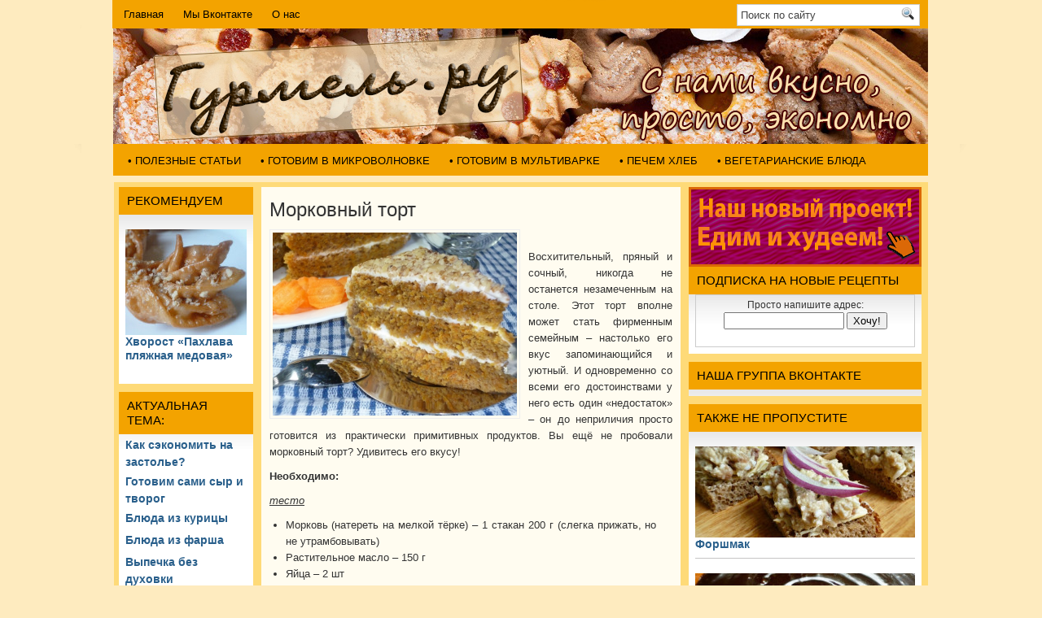

--- FILE ---
content_type: text/html; charset=UTF-8
request_url: https://gurmel.ru/morkovnyj-tort/
body_size: 21142
content:
<!DOCTYPE html PUBLIC "-//W3C//DTD XHTML 1.0 Transitional//EN" "httpы://www.w3.org/TR/xhtml1/DTD/xhtml1-transitional.dtd"><html xmlns="http://www.w3.org/1999/xhtml" lang="ru-RU">
<head profile="http://gmpg.org/xfn/11">
<meta http-equiv="Content-Type" content="text/html; charset=UTF-8" />
<meta name="msvalidate.01" content="32093CAEB6D63A3991E53B0E25AF48AF" />
<link href='//fonts.googleapis.com/css?family=Oswald' rel='stylesheet' type='text/css'/>
<link rel="stylesheet" href='//gurmel.ru/wp-content/cache/wpfc-minified/dif95zic/874ht.css' type="text/css" media="screen, projection" />
<link rel="stylesheet" href='//gurmel.ru/wp-content/cache/wpfc-minified/88n47d61/874ht.css' type="text/css" media="print" />
<!--[if IE]><link rel="stylesheet" href='//gurmel.ru/wp-content/cache/wpfc-minified/dqka4t74/874ht.css' type="text/css" media="screen, projection"><![endif]-->
<link rel="stylesheet" href='//gurmel.ru/wp-content/cache/wpfc-minified/1s6urnmv/874ht.css' type="text/css" media="screen" />
<link rel="alternate" type="application/rss+xml" title="Gurmel RSS Feed" href="https://gurmel.ru/feed/" />
<link rel="alternate" type="application/atom+xml" title="Gurmel Atom Feed" href="https://gurmel.ru/feed/atom/" />
<link rel="pingback" href="https://gurmel.ru/xmlrpc.php" />
<script type="text/javascript" src="//js.gdeslon.ru/44a40e499de9ded64aeebca170e28a2fc475864e.js" defer="defer" async="true"></script>
<meta name='robots' content='max-image-preview:large' />
<style>img:is([sizes="auto" i], [sizes^="auto," i]) { contain-intrinsic-size: 3000px 1500px }</style>
<!-- This site is optimized with the Yoast SEO plugin v15.1.1 - https://yoast.com/wordpress/plugins/seo/ -->
<title>Морковный торт. Рецепт с фото. Пошаговые фотографии. Gurmel</title>
<meta name="description" content="&nbsp; Восхитительный, пряный и сочный, никогда не останется незамеченным на столе. Этот торт вполне может стать фирменным семейным – настолько его вкус" />
<meta name="robots" content="index, follow, max-snippet:-1, max-image-preview:large, max-video-preview:-1" />
<link rel="canonical" href="https://gurmel.ru/morkovnyj-tort/" />
<meta property="og:locale" content="ru_RU" />
<meta property="og:type" content="article" />
<meta property="og:title" content="Морковный торт. Рецепт с фото. Пошаговые фотографии. Gurmel" />
<meta property="og:description" content="&nbsp; Восхитительный, пряный и сочный, никогда не останется незамеченным на столе. Этот торт вполне может стать фирменным семейным – настолько его вкус" />
<meta property="og:url" content="https://gurmel.ru/morkovnyj-tort/" />
<meta property="og:site_name" content="Gurmel" />
<meta property="article:published_time" content="2013-11-27T19:20:37+00:00" />
<meta property="article:modified_time" content="2015-02-25T14:26:07+00:00" />
<meta property="og:image" content="https://gurmel.ru/wp-content/uploads/2013/11/P1050367.jpg" />
<meta property="og:image:width" content="800" />
<meta property="og:image:height" content="600" />
<meta name="twitter:card" content="summary" />
<meta name="twitter:creator" content="@gurmel_tweet" />
<meta name="twitter:site" content="@gurmel_tweet" />
<script type="application/ld+json" class="yoast-schema-graph">{"@context":"https://schema.org","@graph":[{"@type":"WebSite","@id":"https://gurmel.ru/#website","url":"https://gurmel.ru/","name":"Gurmel","description":"","potentialAction":[{"@type":"SearchAction","target":"https://gurmel.ru/?s={search_term_string}","query-input":"required name=search_term_string"}],"inLanguage":"ru-RU"},{"@type":"ImageObject","@id":"https://gurmel.ru/morkovnyj-tort/#primaryimage","inLanguage":"ru-RU","url":"https://gurmel.ru/wp-content/uploads/2013/11/P1050367.jpg","width":800,"height":600},{"@type":"WebPage","@id":"https://gurmel.ru/morkovnyj-tort/#webpage","url":"https://gurmel.ru/morkovnyj-tort/","name":"\u041c\u043e\u0440\u043a\u043e\u0432\u043d\u044b\u0439 \u0442\u043e\u0440\u0442. \u0420\u0435\u0446\u0435\u043f\u0442 \u0441 \u0444\u043e\u0442\u043e. \u041f\u043e\u0448\u0430\u0433\u043e\u0432\u044b\u0435 \u0444\u043e\u0442\u043e\u0433\u0440\u0430\u0444\u0438\u0438. Gurmel","isPartOf":{"@id":"https://gurmel.ru/#website"},"primaryImageOfPage":{"@id":"https://gurmel.ru/morkovnyj-tort/#primaryimage"},"datePublished":"2013-11-27T19:20:37+00:00","dateModified":"2015-02-25T14:26:07+00:00","author":{"@id":"https://gurmel.ru/#/schema/person/8bfd4ba8cfa42fd5d19a8aaa8e887132"},"description":"&nbsp; \u0412\u043e\u0441\u0445\u0438\u0442\u0438\u0442\u0435\u043b\u044c\u043d\u044b\u0439, \u043f\u0440\u044f\u043d\u044b\u0439 \u0438 \u0441\u043e\u0447\u043d\u044b\u0439, \u043d\u0438\u043a\u043e\u0433\u0434\u0430 \u043d\u0435 \u043e\u0441\u0442\u0430\u043d\u0435\u0442\u0441\u044f \u043d\u0435\u0437\u0430\u043c\u0435\u0447\u0435\u043d\u043d\u044b\u043c \u043d\u0430 \u0441\u0442\u043e\u043b\u0435. \u042d\u0442\u043e\u0442 \u0442\u043e\u0440\u0442 \u0432\u043f\u043e\u043b\u043d\u0435 \u043c\u043e\u0436\u0435\u0442 \u0441\u0442\u0430\u0442\u044c \u0444\u0438\u0440\u043c\u0435\u043d\u043d\u044b\u043c \u0441\u0435\u043c\u0435\u0439\u043d\u044b\u043c \u2013 \u043d\u0430\u0441\u0442\u043e\u043b\u044c\u043a\u043e \u0435\u0433\u043e \u0432\u043a\u0443\u0441","inLanguage":"ru-RU","potentialAction":[{"@type":"ReadAction","target":["https://gurmel.ru/morkovnyj-tort/"]}]},{"@type":"Person","@id":"https://gurmel.ru/#/schema/person/8bfd4ba8cfa42fd5d19a8aaa8e887132","name":"Dunyasha (admin)"}]}</script>
<!-- / Yoast SEO plugin. -->
<link rel='dns-prefetch' href='//gurmel.ru' />
<link rel="alternate" type="application/rss+xml" title="Gurmel &raquo; Лента комментариев к &laquo;Морковный торт&raquo;" href="https://gurmel.ru/morkovnyj-tort/feed/" />
<script type="text/javascript">
/* <![CDATA[ */
window._wpemojiSettings = {"baseUrl":"https:\/\/s.w.org\/images\/core\/emoji\/15.0.3\/72x72\/","ext":".png","svgUrl":"https:\/\/s.w.org\/images\/core\/emoji\/15.0.3\/svg\/","svgExt":".svg","source":{"concatemoji":"https:\/\/gurmel.ru\/wp-includes\/js\/wp-emoji-release.min.js?ver=6.7.4"}};
/*! This file is auto-generated */
!function(i,n){var o,s,e;function c(e){try{var t={supportTests:e,timestamp:(new Date).valueOf()};sessionStorage.setItem(o,JSON.stringify(t))}catch(e){}}function p(e,t,n){e.clearRect(0,0,e.canvas.width,e.canvas.height),e.fillText(t,0,0);var t=new Uint32Array(e.getImageData(0,0,e.canvas.width,e.canvas.height).data),r=(e.clearRect(0,0,e.canvas.width,e.canvas.height),e.fillText(n,0,0),new Uint32Array(e.getImageData(0,0,e.canvas.width,e.canvas.height).data));return t.every(function(e,t){return e===r[t]})}function u(e,t,n){switch(t){case"flag":return n(e,"\ud83c\udff3\ufe0f\u200d\u26a7\ufe0f","\ud83c\udff3\ufe0f\u200b\u26a7\ufe0f")?!1:!n(e,"\ud83c\uddfa\ud83c\uddf3","\ud83c\uddfa\u200b\ud83c\uddf3")&&!n(e,"\ud83c\udff4\udb40\udc67\udb40\udc62\udb40\udc65\udb40\udc6e\udb40\udc67\udb40\udc7f","\ud83c\udff4\u200b\udb40\udc67\u200b\udb40\udc62\u200b\udb40\udc65\u200b\udb40\udc6e\u200b\udb40\udc67\u200b\udb40\udc7f");case"emoji":return!n(e,"\ud83d\udc26\u200d\u2b1b","\ud83d\udc26\u200b\u2b1b")}return!1}function f(e,t,n){var r="undefined"!=typeof WorkerGlobalScope&&self instanceof WorkerGlobalScope?new OffscreenCanvas(300,150):i.createElement("canvas"),a=r.getContext("2d",{willReadFrequently:!0}),o=(a.textBaseline="top",a.font="600 32px Arial",{});return e.forEach(function(e){o[e]=t(a,e,n)}),o}function t(e){var t=i.createElement("script");t.src=e,t.defer=!0,i.head.appendChild(t)}"undefined"!=typeof Promise&&(o="wpEmojiSettingsSupports",s=["flag","emoji"],n.supports={everything:!0,everythingExceptFlag:!0},e=new Promise(function(e){i.addEventListener("DOMContentLoaded",e,{once:!0})}),new Promise(function(t){var n=function(){try{var e=JSON.parse(sessionStorage.getItem(o));if("object"==typeof e&&"number"==typeof e.timestamp&&(new Date).valueOf()<e.timestamp+604800&&"object"==typeof e.supportTests)return e.supportTests}catch(e){}return null}();if(!n){if("undefined"!=typeof Worker&&"undefined"!=typeof OffscreenCanvas&&"undefined"!=typeof URL&&URL.createObjectURL&&"undefined"!=typeof Blob)try{var e="postMessage("+f.toString()+"("+[JSON.stringify(s),u.toString(),p.toString()].join(",")+"));",r=new Blob([e],{type:"text/javascript"}),a=new Worker(URL.createObjectURL(r),{name:"wpTestEmojiSupports"});return void(a.onmessage=function(e){c(n=e.data),a.terminate(),t(n)})}catch(e){}c(n=f(s,u,p))}t(n)}).then(function(e){for(var t in e)n.supports[t]=e[t],n.supports.everything=n.supports.everything&&n.supports[t],"flag"!==t&&(n.supports.everythingExceptFlag=n.supports.everythingExceptFlag&&n.supports[t]);n.supports.everythingExceptFlag=n.supports.everythingExceptFlag&&!n.supports.flag,n.DOMReady=!1,n.readyCallback=function(){n.DOMReady=!0}}).then(function(){return e}).then(function(){var e;n.supports.everything||(n.readyCallback(),(e=n.source||{}).concatemoji?t(e.concatemoji):e.wpemoji&&e.twemoji&&(t(e.twemoji),t(e.wpemoji)))}))}((window,document),window._wpemojiSettings);
/* ]]> */
</script>
<link rel='stylesheet' id='wp-recentcomments-css' href='//gurmel.ru/wp-content/cache/wpfc-minified/dqpmnjoz/874hw.css' type='text/css' media='screen' />
<style id='wp-emoji-styles-inline-css' type='text/css'>
img.wp-smiley, img.emoji {
display: inline !important;
border: none !important;
box-shadow: none !important;
height: 1em !important;
width: 1em !important;
margin: 0 0.07em !important;
vertical-align: -0.1em !important;
background: none !important;
padding: 0 !important;
}
</style>
<link rel='stylesheet' id='wp-block-library-css' href='//gurmel.ru/wp-content/cache/wpfc-minified/6xj08ifn/874ht.css' type='text/css' media='all' />
<style id='classic-theme-styles-inline-css' type='text/css'>
/*! This file is auto-generated */
.wp-block-button__link{color:#fff;background-color:#32373c;border-radius:9999px;box-shadow:none;text-decoration:none;padding:calc(.667em + 2px) calc(1.333em + 2px);font-size:1.125em}.wp-block-file__button{background:#32373c;color:#fff;text-decoration:none}
</style>
<style id='global-styles-inline-css' type='text/css'>
:root{--wp--preset--aspect-ratio--square: 1;--wp--preset--aspect-ratio--4-3: 4/3;--wp--preset--aspect-ratio--3-4: 3/4;--wp--preset--aspect-ratio--3-2: 3/2;--wp--preset--aspect-ratio--2-3: 2/3;--wp--preset--aspect-ratio--16-9: 16/9;--wp--preset--aspect-ratio--9-16: 9/16;--wp--preset--color--black: #000000;--wp--preset--color--cyan-bluish-gray: #abb8c3;--wp--preset--color--white: #ffffff;--wp--preset--color--pale-pink: #f78da7;--wp--preset--color--vivid-red: #cf2e2e;--wp--preset--color--luminous-vivid-orange: #ff6900;--wp--preset--color--luminous-vivid-amber: #fcb900;--wp--preset--color--light-green-cyan: #7bdcb5;--wp--preset--color--vivid-green-cyan: #00d084;--wp--preset--color--pale-cyan-blue: #8ed1fc;--wp--preset--color--vivid-cyan-blue: #0693e3;--wp--preset--color--vivid-purple: #9b51e0;--wp--preset--gradient--vivid-cyan-blue-to-vivid-purple: linear-gradient(135deg,rgba(6,147,227,1) 0%,rgb(155,81,224) 100%);--wp--preset--gradient--light-green-cyan-to-vivid-green-cyan: linear-gradient(135deg,rgb(122,220,180) 0%,rgb(0,208,130) 100%);--wp--preset--gradient--luminous-vivid-amber-to-luminous-vivid-orange: linear-gradient(135deg,rgba(252,185,0,1) 0%,rgba(255,105,0,1) 100%);--wp--preset--gradient--luminous-vivid-orange-to-vivid-red: linear-gradient(135deg,rgba(255,105,0,1) 0%,rgb(207,46,46) 100%);--wp--preset--gradient--very-light-gray-to-cyan-bluish-gray: linear-gradient(135deg,rgb(238,238,238) 0%,rgb(169,184,195) 100%);--wp--preset--gradient--cool-to-warm-spectrum: linear-gradient(135deg,rgb(74,234,220) 0%,rgb(151,120,209) 20%,rgb(207,42,186) 40%,rgb(238,44,130) 60%,rgb(251,105,98) 80%,rgb(254,248,76) 100%);--wp--preset--gradient--blush-light-purple: linear-gradient(135deg,rgb(255,206,236) 0%,rgb(152,150,240) 100%);--wp--preset--gradient--blush-bordeaux: linear-gradient(135deg,rgb(254,205,165) 0%,rgb(254,45,45) 50%,rgb(107,0,62) 100%);--wp--preset--gradient--luminous-dusk: linear-gradient(135deg,rgb(255,203,112) 0%,rgb(199,81,192) 50%,rgb(65,88,208) 100%);--wp--preset--gradient--pale-ocean: linear-gradient(135deg,rgb(255,245,203) 0%,rgb(182,227,212) 50%,rgb(51,167,181) 100%);--wp--preset--gradient--electric-grass: linear-gradient(135deg,rgb(202,248,128) 0%,rgb(113,206,126) 100%);--wp--preset--gradient--midnight: linear-gradient(135deg,rgb(2,3,129) 0%,rgb(40,116,252) 100%);--wp--preset--font-size--small: 13px;--wp--preset--font-size--medium: 20px;--wp--preset--font-size--large: 36px;--wp--preset--font-size--x-large: 42px;--wp--preset--spacing--20: 0.44rem;--wp--preset--spacing--30: 0.67rem;--wp--preset--spacing--40: 1rem;--wp--preset--spacing--50: 1.5rem;--wp--preset--spacing--60: 2.25rem;--wp--preset--spacing--70: 3.38rem;--wp--preset--spacing--80: 5.06rem;--wp--preset--shadow--natural: 6px 6px 9px rgba(0, 0, 0, 0.2);--wp--preset--shadow--deep: 12px 12px 50px rgba(0, 0, 0, 0.4);--wp--preset--shadow--sharp: 6px 6px 0px rgba(0, 0, 0, 0.2);--wp--preset--shadow--outlined: 6px 6px 0px -3px rgba(255, 255, 255, 1), 6px 6px rgba(0, 0, 0, 1);--wp--preset--shadow--crisp: 6px 6px 0px rgba(0, 0, 0, 1);}:where(.is-layout-flex){gap: 0.5em;}:where(.is-layout-grid){gap: 0.5em;}body .is-layout-flex{display: flex;}.is-layout-flex{flex-wrap: wrap;align-items: center;}.is-layout-flex > :is(*, div){margin: 0;}body .is-layout-grid{display: grid;}.is-layout-grid > :is(*, div){margin: 0;}:where(.wp-block-columns.is-layout-flex){gap: 2em;}:where(.wp-block-columns.is-layout-grid){gap: 2em;}:where(.wp-block-post-template.is-layout-flex){gap: 1.25em;}:where(.wp-block-post-template.is-layout-grid){gap: 1.25em;}.has-black-color{color: var(--wp--preset--color--black) !important;}.has-cyan-bluish-gray-color{color: var(--wp--preset--color--cyan-bluish-gray) !important;}.has-white-color{color: var(--wp--preset--color--white) !important;}.has-pale-pink-color{color: var(--wp--preset--color--pale-pink) !important;}.has-vivid-red-color{color: var(--wp--preset--color--vivid-red) !important;}.has-luminous-vivid-orange-color{color: var(--wp--preset--color--luminous-vivid-orange) !important;}.has-luminous-vivid-amber-color{color: var(--wp--preset--color--luminous-vivid-amber) !important;}.has-light-green-cyan-color{color: var(--wp--preset--color--light-green-cyan) !important;}.has-vivid-green-cyan-color{color: var(--wp--preset--color--vivid-green-cyan) !important;}.has-pale-cyan-blue-color{color: var(--wp--preset--color--pale-cyan-blue) !important;}.has-vivid-cyan-blue-color{color: var(--wp--preset--color--vivid-cyan-blue) !important;}.has-vivid-purple-color{color: var(--wp--preset--color--vivid-purple) !important;}.has-black-background-color{background-color: var(--wp--preset--color--black) !important;}.has-cyan-bluish-gray-background-color{background-color: var(--wp--preset--color--cyan-bluish-gray) !important;}.has-white-background-color{background-color: var(--wp--preset--color--white) !important;}.has-pale-pink-background-color{background-color: var(--wp--preset--color--pale-pink) !important;}.has-vivid-red-background-color{background-color: var(--wp--preset--color--vivid-red) !important;}.has-luminous-vivid-orange-background-color{background-color: var(--wp--preset--color--luminous-vivid-orange) !important;}.has-luminous-vivid-amber-background-color{background-color: var(--wp--preset--color--luminous-vivid-amber) !important;}.has-light-green-cyan-background-color{background-color: var(--wp--preset--color--light-green-cyan) !important;}.has-vivid-green-cyan-background-color{background-color: var(--wp--preset--color--vivid-green-cyan) !important;}.has-pale-cyan-blue-background-color{background-color: var(--wp--preset--color--pale-cyan-blue) !important;}.has-vivid-cyan-blue-background-color{background-color: var(--wp--preset--color--vivid-cyan-blue) !important;}.has-vivid-purple-background-color{background-color: var(--wp--preset--color--vivid-purple) !important;}.has-black-border-color{border-color: var(--wp--preset--color--black) !important;}.has-cyan-bluish-gray-border-color{border-color: var(--wp--preset--color--cyan-bluish-gray) !important;}.has-white-border-color{border-color: var(--wp--preset--color--white) !important;}.has-pale-pink-border-color{border-color: var(--wp--preset--color--pale-pink) !important;}.has-vivid-red-border-color{border-color: var(--wp--preset--color--vivid-red) !important;}.has-luminous-vivid-orange-border-color{border-color: var(--wp--preset--color--luminous-vivid-orange) !important;}.has-luminous-vivid-amber-border-color{border-color: var(--wp--preset--color--luminous-vivid-amber) !important;}.has-light-green-cyan-border-color{border-color: var(--wp--preset--color--light-green-cyan) !important;}.has-vivid-green-cyan-border-color{border-color: var(--wp--preset--color--vivid-green-cyan) !important;}.has-pale-cyan-blue-border-color{border-color: var(--wp--preset--color--pale-cyan-blue) !important;}.has-vivid-cyan-blue-border-color{border-color: var(--wp--preset--color--vivid-cyan-blue) !important;}.has-vivid-purple-border-color{border-color: var(--wp--preset--color--vivid-purple) !important;}.has-vivid-cyan-blue-to-vivid-purple-gradient-background{background: var(--wp--preset--gradient--vivid-cyan-blue-to-vivid-purple) !important;}.has-light-green-cyan-to-vivid-green-cyan-gradient-background{background: var(--wp--preset--gradient--light-green-cyan-to-vivid-green-cyan) !important;}.has-luminous-vivid-amber-to-luminous-vivid-orange-gradient-background{background: var(--wp--preset--gradient--luminous-vivid-amber-to-luminous-vivid-orange) !important;}.has-luminous-vivid-orange-to-vivid-red-gradient-background{background: var(--wp--preset--gradient--luminous-vivid-orange-to-vivid-red) !important;}.has-very-light-gray-to-cyan-bluish-gray-gradient-background{background: var(--wp--preset--gradient--very-light-gray-to-cyan-bluish-gray) !important;}.has-cool-to-warm-spectrum-gradient-background{background: var(--wp--preset--gradient--cool-to-warm-spectrum) !important;}.has-blush-light-purple-gradient-background{background: var(--wp--preset--gradient--blush-light-purple) !important;}.has-blush-bordeaux-gradient-background{background: var(--wp--preset--gradient--blush-bordeaux) !important;}.has-luminous-dusk-gradient-background{background: var(--wp--preset--gradient--luminous-dusk) !important;}.has-pale-ocean-gradient-background{background: var(--wp--preset--gradient--pale-ocean) !important;}.has-electric-grass-gradient-background{background: var(--wp--preset--gradient--electric-grass) !important;}.has-midnight-gradient-background{background: var(--wp--preset--gradient--midnight) !important;}.has-small-font-size{font-size: var(--wp--preset--font-size--small) !important;}.has-medium-font-size{font-size: var(--wp--preset--font-size--medium) !important;}.has-large-font-size{font-size: var(--wp--preset--font-size--large) !important;}.has-x-large-font-size{font-size: var(--wp--preset--font-size--x-large) !important;}
:where(.wp-block-post-template.is-layout-flex){gap: 1.25em;}:where(.wp-block-post-template.is-layout-grid){gap: 1.25em;}
:where(.wp-block-columns.is-layout-flex){gap: 2em;}:where(.wp-block-columns.is-layout-grid){gap: 2em;}
:root :where(.wp-block-pullquote){font-size: 1.5em;line-height: 1.6;}
</style>
<link rel='stylesheet' id='lptw-style-css' href='//gurmel.ru/wp-content/cache/wpfc-minified/g5lgeld8/874ht.css' type='text/css' media='all' />
<link rel='stylesheet' id='wp-pagenavi-css' href='//gurmel.ru/wp-content/cache/wpfc-minified/878ynb1u/874hw.css' type='text/css' media='all' />
<link rel='stylesheet' id='featured-post-css-css' href='//gurmel.ru/wp-content/cache/wpfc-minified/7aypqbyv/874qq.css' type='text/css' media='all' />
<script type="text/javascript" src="https://gurmel.ru/wp-includes/js/jquery/jquery.min.js?ver=3.7.1" id="jquery-core-js"></script>
<script type="text/javascript" src="https://gurmel.ru/wp-includes/js/jquery/jquery-migrate.min.js?ver=3.4.1" id="jquery-migrate-js"></script>
<link rel="https://api.w.org/" href="https://gurmel.ru/wp-json/" /><link rel="alternate" title="JSON" type="application/json" href="https://gurmel.ru/wp-json/wp/v2/posts/856" /><link rel="EditURI" type="application/rsd+xml" title="RSD" href="https://gurmel.ru/xmlrpc.php?rsd" />
<meta name="generator" content="WordPress 6.7.4" />
<link rel='shortlink' href='https://gurmel.ru/?p=856' />
<link rel="alternate" title="oEmbed (JSON)" type="application/json+oembed" href="https://gurmel.ru/wp-json/oembed/1.0/embed?url=https%3A%2F%2Fgurmel.ru%2Fmorkovnyj-tort%2F" />
<link rel="stylesheet" href='//gurmel.ru/wp-content/cache/wpfc-minified/7z4tmn91/874ht.css' type="text/css" />
<script type="text/javascript" src="https://gurmel.ru/wp-content/plugins/auto-highslide/highslide/highslide-with-html.packed.js"></script>
<script type="text/javascript">
hs.graphicsDir = "https://gurmel.ru/wp-content/plugins/auto-highslide/highslide/graphics/";
hs.outlineType = "rounded-white";
hs.outlineWhileAnimating = true;
hs.showCredits = false;
</script>
<script type="text/javascript">
window._wp_rp_static_base_url = 'https://wprp.zemanta.com/static/';
window._wp_rp_wp_ajax_url = "https://gurmel.ru/wp-admin/admin-ajax.php";
window._wp_rp_plugin_version = '3.6.4';
window._wp_rp_post_id = '856';
window._wp_rp_num_rel_posts = '12';
window._wp_rp_thumbnails = true;
window._wp_rp_post_title = '%D0%9C%D0%BE%D1%80%D0%BA%D0%BE%D0%B2%D0%BD%D1%8B%D0%B9+%D1%82%D0%BE%D1%80%D1%82';
window._wp_rp_post_tags = ['%D0%BC%D0%BE%D1%80%D0%BA%D0%BE%D0%B2%D0%BD%D1%8B%D0%B9+%D0%BF%D0%B8%D1%80%D0%BE%D0%B3', '%D1%8D%D0%BA%D0%BE%D0%BD%D0%BE%D0%BC%D0%BD%D1%8B%D0%B5+%D0%BF%D1%80%D0%B0%D0%B7%D0%B4', '%D0%BF%D0%BE%D1%88%D0%B0%D0%B3%D0%BE%D0%B2%D1%8B%D0%B9+%D1%80%D0%B5%D1%86%D0%B5%D0%BF', '%D0%BC%D0%BE%D1%80%D0%BA%D0%BE%D0%B2%D0%BD%D1%8B%D0%B9+%D1%82%D0%BE%D1%80%D1%82', '%D1%87%D1%82%D0%BE+%D0%BF%D1%80%D0%B8%D0%B3%D0%BE%D1%82%D0%BE%D0%B2%D0%B8%D1%82%D1%8C+', '%D0%B2%D0%BA%D1%83%D1%81%D0%BD%D1%8B%D0%B9+%D1%82%D0%BE%D1%80%D1%82', '%D0%BF%D0%BE%D1%88%D0%B0%D0%B3%D0%BE%D0%B2%D1%8B%D0%B5+%D1%84%D0%BE%D1%82%D0%BE%D0%B3', '%E2%80%A2+%D0%94%D0%B5%D1%82%D1%81%D0%BA%D0%BE%D0%B5+%D0%BC%D0%B5%D0%BD%D1%8E', '%D0%9F%D0%BE%D0%BF%D1%83%D0%BB%D1%8F%D1%80%D0%BD%D0%BE%D0%B5', '%E2%80%A2+%D0%9F%D1%80%D0%B0%D0%B7%D0%B4%D0%BD%D0%B8%D1%87%D0%BD%D0%BE%D0%B5+%D0%BC', '%E2%80%A2+%D0%92%D1%8B%D0%BF%D0%B5%D1%87%D0%BA%D0%B0', '%E2%80%A2+%D0%94%D0%B5%D1%81%D0%B5%D1%80%D1%82%D1%8B', '%D0%93%D0%BE%D1%82%D0%BE%D0%B2%D0%B8%D0%BC+%D0%B2+%D0%BC%D1%83%D0%BB%D1%8C%D1%82%D0%B8', '%E2%80%A2+%D0%9C%D1%83%D1%87%D0%BD%D1%8B%D0%B5+%D0%B1%D0%BB%D1%8E%D0%B4%D0%B0', '%E2%80%A2+%D0%91%D0%BB%D1%8E%D0%B4%D0%B0+%D0%B8%D0%B7+%D0%BE%D0%B2%D0%BE%D1%89%D0%B5', '%E2%80%A2+%D0%AD%D0%BA%D0%BE%D0%BD%D0%BE%D0%BC%D0%BD%D0%BE', '%E2%80%A2+%D0%92%D1%8B%D0%BF%D0%B5%D1%87%D0%BA%D0%B0+%D1%81%D0%BB%D0%B0%D0%B4%D0%BA', '%D0%91%D0%B5%D0%B7+%D1%80%D1%83%D0%B1%D1%80%D0%B8%D0%BA%D0%B8', '150', '13', '12', '50', '1', '200', 'a', 'lili', '180', '2', '225', '3'];
window._wp_rp_promoted_content = true;
</script>
<link rel="stylesheet" href='//gurmel.ru/wp-content/cache/wpfc-minified/kxiu7aw3/874ht.css' />
<style type="text/css">
.related_post_title {
}
ul.related_post {
}
ul.related_post li {
}
ul.related_post li a {
}
ul.related_post li img {
}</style>
<!-- wp thread comment 1.4.9.4.002 -->
<style type="text/css" media="screen">
.editComment, .editableComment, .textComment{
display: inline;
}
.comment-childs{
border: 1px solid #999;
margin: 5px 2px 2px 4px;
padding: 4px 2px 2px 4px;
background-color: white;
}
.chalt{
background-color: #FFEECF;
}
#newcomment{
border:1px dashed #777;width:90%;
}
#newcommentsubmit{
color:red;
}
.adminreplycomment{
border:1px dashed #777;
width:99%;
margin:4px;
padding:4px;
}
.mvccls{
color: #999;
}
</style>
<script src="https://gurmel.ru/wp-content/themes/MobileSite/js/jquery-1.4.4.js" type="text/javascript"></script>
<script src="https://gurmel.ru/wp-content/themes/MobileSite/js/jquery.cycle.all.js" type="text/javascript"></script>
<script type="text/javascript" src="https://gurmel.ru/wp-content/themes/MobileSite/menu/superfish.js"></script>
<script type="text/javascript" src="https://gurmel.ru/wp-content/themes/MobileSite/menu/custom.js"></script>
<script" src="//code.jquery.com/jquery-1.4.2.min.js"></script>
</head>
<body class="post-template-default single single-post postid-856 single-format-standard">
<div id="wrapper"><div id="wrapper-bg"><div id="wrapper-bg2">
<div id="outer-wrapper" class="outer-wrapper">  
<div class="outer">
<div class="navi-links">
<div class="navi-primary-container">
<ul id="menu-menu0001" class="navi-primary navis"><li id="menu-item-2220" class="menu-item menu-item-type-custom menu-item-object-custom menu-item-2220"><a href="//www.gurmel.ru">Главная</a></li>
<li id="menu-item-742" class="menu-item menu-item-type-custom menu-item-object-custom menu-item-742"><a href="https://vk.com/gurmelpublic">Мы Вконтакте</a></li>
<li id="menu-item-760" class="menu-item menu-item-type-post_type menu-item-object-page menu-item-760"><a href="https://gurmel.ru/about/">О нас</a></li>
</ul>                    </div>
</div>
<div class="twit-rss rightsector">
<div id="topsearch" > 
<div id="search">
<form method="get" id="searchform" action="https://gurmel.ru/"> 
<input type="text" value="Поиск по сайту" 
name="s" id="s"  onblur="if (this.value == '')  {this.value = 'Поиск по сайту';}"  
onfocus="if (this.value == 'Поиск по сайту') {this.value = '';}" />
<input type="image" src="https://gurmel.ru/wp-content/themes/MobileSite/images/search.gif" style="border:0; vertical-align: top;" /> 
</form>
</div>
</div>
</div>
</div>
<div id="header" class="outer">
<div class="header-part">
<a href="https://gurmel.ru"><img src="//gurmel.ru/wp-content/themes/MobileSite/images/logo.png" alt="Gurmel" title="Gurmel" class="logoimg" /></a>
</div>
<div class="header-part rightsector" style="padding-top: 0; text-align:right;"> 					
</div>
</div>
<div class="outer">
<div class="navi-secondary-container">
<ul id="menu-shapka" class="navi-secondary navis"><li id="menu-item-1899" class="menu-item menu-item-type-taxonomy menu-item-object-category menu-item-1899"><a href="https://gurmel.ru/category/poleznye-stati/">• Полезные статьи</a></li>
<li id="menu-item-914" class="menu-item menu-item-type-taxonomy menu-item-object-category menu-item-914"><a href="https://gurmel.ru/category/v-mikrovolnovke/">• Готовим в микроволновке</a></li>
<li id="menu-item-915" class="menu-item menu-item-type-taxonomy menu-item-object-category current-post-ancestor current-menu-parent current-post-parent menu-item-915"><a href="https://gurmel.ru/category/v-multivarke/">• Готовим в мультиварке</a></li>
<li id="menu-item-917" class="menu-item menu-item-type-taxonomy menu-item-object-category menu-item-917"><a href="https://gurmel.ru/category/pechem-xleb/">• Печем хлеб</a></li>
<li id="menu-item-1390" class="menu-item menu-item-type-taxonomy menu-item-object-category menu-item-1390"><a href="https://gurmel.ru/category/vegetarianskie-blyuda/">• Вегетарианские блюда</a></li>
</ul>				</div>
</div>	<div class="outer" id="contentwrap">	
<div class="sidecont">
<div class="sidebar sidebar-left">
<ul>
<li id="widget_featured-posts-3" class="widget widget_featured-posts"><h2 class="widgettitle">Рекомендуем</h2>	
<ul id="yiw-featured-post">
<li>
<a href="https://gurmel.ru/xvorost-paxlava-plyazhnaya-medovaya/" class="featured-thumb">
<img src="https://gurmel.ru/wp-content/plugins/featured-post-with-thumbnail/scripts/timthumb.php?src=https://gurmel.ru/wp-content/uploads/2013/12/P1060749.jpg&amp;h=130&amp;w=149&amp;zc=1" class="alignleft" alt="Хворост «Пахлава пляжная медовая»" />
</a>
<h4 class="featured-title">
<a href="https://gurmel.ru/xvorost-paxlava-plyazhnaya-medovaya/">Хворост «Пахлава пляжная медовая»</a>
</h4>
</li>
</ul>
</li><li id="nav_menu-5" class="widget widget_nav_menu"><h2 class="widgettitle">Актуальная тема:</h2><div class="menu-aktualnoe-container"><ul id="menu-aktualnoe" class="menu"><li id="menu-item-3187" class="menu-item menu-item-type-taxonomy menu-item-object-category menu-item-3187"><a href="https://gurmel.ru/category/kak-sekonomit-na-zastole/">Как сэкономить на застолье?</a></li>
<li id="menu-item-3265" class="menu-item menu-item-type-taxonomy menu-item-object-category menu-item-3265"><a href="https://gurmel.ru/category/5-sposobov-prigotovit-tvorog/">Готовим сами сыр и творог</a></li>
<li id="menu-item-3944" class="menu-item menu-item-type-taxonomy menu-item-object-category menu-item-3944"><a href="https://gurmel.ru/category/blyuda-iz-kuricy-2/">Блюда из курицы</a></li>
<li id="menu-item-3945" class="menu-item menu-item-type-taxonomy menu-item-object-category menu-item-3945"><a href="https://gurmel.ru/category/blyuda-iz-farsha/">Блюда из фарша</a></li>
<li id="menu-item-4695" class="menu-item menu-item-type-taxonomy menu-item-object-category menu-item-4695"><a href="https://gurmel.ru/category/vypechka-bez-duxovki/">Выпечка без духовки</a></li>
<li id="menu-item-4090" class="menu-item menu-item-type-taxonomy menu-item-object-category menu-item-4090"><a href="https://gurmel.ru/category/my-kvasim-a-vy/">Мы квасим! А вы?</a></li>
<li id="menu-item-6689" class="menu-item menu-item-type-taxonomy menu-item-object-category menu-item-6689"><a href="https://gurmel.ru/category/bliny-i-oladi/">Блины и оладьи</a></li>
<li id="menu-item-7230" class="menu-item menu-item-type-taxonomy menu-item-object-category menu-item-7230"><a href="https://gurmel.ru/category/lajfxak/">Лайфхак</a></li>
</ul></div></li><li id="nav_menu-4" class="widget widget_nav_menu"><h2 class="widgettitle">Категории</h2><div class="menu-kategorii-container"><ul id="menu-kategorii" class="menu"><li id="menu-item-71" class="menu-item menu-item-type-taxonomy menu-item-object-category current-post-ancestor current-menu-parent current-post-parent menu-item-71"><a href="https://gurmel.ru/category/ekonomno/">• Экономно</a></li>
<li id="menu-item-61" class="menu-item menu-item-type-taxonomy menu-item-object-category menu-item-61"><a href="https://gurmel.ru/category/salaty-i-zakuski/">• Салаты и закуски</a></li>
<li id="menu-item-55" class="menu-item menu-item-type-taxonomy menu-item-object-category menu-item-55"><a href="https://gurmel.ru/category/na-buterbrod/">• На бутерброд</a></li>
<li id="menu-item-42" class="menu-item menu-item-type-taxonomy menu-item-object-category current-post-ancestor current-menu-parent current-post-parent menu-item-42"><a href="https://gurmel.ru/category/blyuda-iz-ovoshhej/">• Блюда из овощей и грибов</a></li>
<li id="menu-item-58" class="menu-item menu-item-type-taxonomy menu-item-object-category menu-item-58"><a href="https://gurmel.ru/category/pervye-blyuda/">• Первые блюда</a></li>
<li id="menu-item-171" class="menu-item menu-item-type-taxonomy menu-item-object-category menu-item-171"><a href="https://gurmel.ru/category/vtorye-blyuda/">• Вторые блюда</a></li>
<li id="menu-item-1391" class="menu-item menu-item-type-taxonomy menu-item-object-category menu-item-1391"><a href="https://gurmel.ru/category/vegetarianskie-blyuda/">• Вегетарианские блюда</a></li>
<li id="menu-item-54" class="menu-item menu-item-type-taxonomy menu-item-object-category menu-item-54"><a href="https://gurmel.ru/category/myasnye-blyuda/">• Мясные блюда</a></li>
<li id="menu-item-60" class="menu-item menu-item-type-taxonomy menu-item-object-category menu-item-60"><a href="https://gurmel.ru/category/rybnye-blyuda/">• Рыбные блюда</a></li>
<li id="menu-item-53" class="menu-item menu-item-type-taxonomy menu-item-object-category current-post-ancestor current-menu-parent current-post-parent menu-item-53"><a href="https://gurmel.ru/category/muchnye-blyuda/">• Мучные блюда</a></li>
<li id="menu-item-45" class="menu-item menu-item-type-taxonomy menu-item-object-category menu-item-45"><a href="https://gurmel.ru/category/garniry/">• Гарниры</a></li>
<li id="menu-item-44" class="menu-item menu-item-type-taxonomy menu-item-object-category current-post-ancestor current-menu-parent current-post-parent menu-item-44"><a href="https://gurmel.ru/category/vypechka/">• Выпечка</a></li>
<li id="menu-item-4693" class="menu-item menu-item-type-taxonomy menu-item-object-category menu-item-4693"><a href="https://gurmel.ru/category/vypechka-nesladkaya/">• Выпечка несладкая</a></li>
<li id="menu-item-4694" class="menu-item menu-item-type-taxonomy menu-item-object-category current-post-ancestor current-menu-parent current-post-parent menu-item-4694"><a href="https://gurmel.ru/category/vypechka-sladkaya/">• Выпечка сладкая</a></li>
<li id="menu-item-52" class="menu-item menu-item-type-taxonomy menu-item-object-category menu-item-52"><a href="https://gurmel.ru/category/molochnye-i-yaichnye-blyuda/">• Молочные и яичные блюда</a></li>
<li id="menu-item-47" class="menu-item menu-item-type-taxonomy menu-item-object-category current-post-ancestor current-menu-parent current-post-parent menu-item-47"><a href="https://gurmel.ru/category/deserty/">• Десерты</a></li>
<li id="menu-item-57" class="menu-item menu-item-type-taxonomy menu-item-object-category menu-item-57"><a href="https://gurmel.ru/category/napitki-2/">• Напитки</a></li>
<li id="menu-item-51" class="menu-item menu-item-type-taxonomy menu-item-object-category menu-item-51"><a href="https://gurmel.ru/category/konservirovfnie/">• Консервирование</a></li>
<li id="menu-item-62" class="menu-item menu-item-type-taxonomy menu-item-object-category menu-item-62"><a href="https://gurmel.ru/category/sousy/">• Соусы</a></li>
<li id="menu-item-59" class="menu-item menu-item-type-taxonomy menu-item-object-category current-post-ancestor current-menu-parent current-post-parent menu-item-59"><a href="https://gurmel.ru/category/prazdnichnoe-menyu/">• Праздничное меню</a></li>
</ul></div></li>			</ul>
</div>
</div>			<div class="postcont">
<div id="content">	
<!--script async src="//pagead2.googlesyndication.com/pagead/js/adsbygoogle.js"></script>
<!-- Gurmel главная верх -- >
<ins class="adsbygoogle"
style="display:block"
data-ad-client="ca-pub-3216295253549069"
data-ad-slot="9792134636"
data-ad-format="auto"></ins>
<script>
(adsbygoogle = window.adsbygoogle || []).push({});
</script-->
<div itemscope itemtype="https://schema.org/Recipe" class="post-856 post type-post status-publish format-standard has-post-thumbnail hentry category-blyuda-iz-ovoshhej category-vypechka category-vypechka-sladkaya category-deserty category-detskoe-menyu category-muchnye-blyuda category-prazdnichnoe-menyu category-ekonomno category-1 category-v-multivarke category-populyarnoe tag-vkusnyj-tort tag-morkovnyj-pirog tag-morkovnyj-tort tag-poshagovye-fotografii tag-poshagovyj-recept tag-chto-prigotovit-na-prazdnik tag-chto-prigotovit-na-uzhin tag-ekonomnye-prazdnichnye-blyuda" id="post-856">
<h2 class="title"><span itemprop="name">Морковный торт</span></h2>
<div class="entry">
<img width="300" height="225" src="https://gurmel.ru/wp-content/uploads/2013/11/P1050367-300x225.jpg" class="alignleft post_thumbnail wp-post-image" alt="" itemprop="image" decoding="async" fetchpriority="high" srcset="https://gurmel.ru/wp-content/uploads/2013/11/P1050367-300x225.jpg 300w, https://gurmel.ru/wp-content/uploads/2013/11/P1050367.jpg 800w" sizes="(max-width: 300px) 100vw, 300px" />												<p>&nbsp;</p>
<p><span style="font-size: 13px;">Восхитительный, пряный и сочный, никогда не останется незамеченным на столе. Этот торт вполне может стать фирменным семейным – настолько его вкус запоминающийся и уютный. И одновременно со всеми его достоинствами у него есть один «недостаток» – он до неприличия просто готовится из практически примитивных продуктов. Вы ещё не пробовали морковный торт? Удивитесь его вкусу!</span></p>
<p><span id="more-856"></span></p>
<p><b>Необходимо:</b></p>
<p><i><span style="text-decoration: underline;">тесто</span></i></p>
<ul>
<li>Морковь (натереть на мелкой тёрке) – 1 стакан 200 г (слегка прижать, но не утрамбовывать)</li>
<li>Растительное масло – 150 г</li>
<li>Яйца – 2 шт</li>
<li>Сахар – 180 г</li>
<li>Мука – 225 г</li>
<li>Соль 1/2 ч л</li>
<li>Сода – 1 ч л без горки. Не гасить!!!</li>
<li>Разрыхлитель – 1 ч л без горки (не удивляйтесь, это не ошибка, нужны и сода,  и разрыхлитель)</li>
<li>Корица – 1 ч л</li>
<li>Мускатный орех – 1/3 ч л</li>
</ul>
<p>Очень рекомендую не пренебрегать именно этими специями и именно в этом количестве. Попробуйте оригинал – очень гармоничные пропорции, а уже потом отрегулируйте на свой вкус.</p>
<p><i><span style="text-decoration: underline;">крем</span></i></p>
<ul>
<li>Сметана 15-20 % жирности – 350-400 г</li>
<li>Сахарная пудра – 3 ст.л с небольшой горкой</li>
</ul>
<p><i><span style="text-decoration: underline;">для украшения</span></i></p>
<ul>
<li>Орехи (грецкие здесь очень хороши, но можно и другие) – 50 г</li>
</ul>
<p>&nbsp;</p>
<p><b>Приготовление:</b></p>
<p>Масло смешать с сахаром.</p>
<p><a href="http://www.gurmel.ru/wp-content/uploads/2013/11/P1050191.jpg" class="highslide-image" onclick="return hs.expand(this);"><img decoding="async" class="alignnone  wp-image-867" src="http://www.gurmel.ru/wp-content/uploads/2013/11/P1050191-300x225.jpg" alt="P1050191" width="539" height="404" srcset="https://gurmel.ru/wp-content/uploads/2013/11/P1050191-300x225.jpg 300w, https://gurmel.ru/wp-content/uploads/2013/11/P1050191.jpg 800w" sizes="(max-width: 539px) 100vw, 539px" /></a></p>
<p>Добавить яйца и взбить миксером, получится масса, похожая на майонез.</p>
<p><a href="http://www.gurmel.ru/wp-content/uploads/2013/11/P1050193.jpg" class="highslide-image" onclick="return hs.expand(this);"><img decoding="async" class="alignnone  wp-image-869" src="http://www.gurmel.ru/wp-content/uploads/2013/11/P1050193-300x225.jpg" alt="P1050193" width="536" height="402" srcset="https://gurmel.ru/wp-content/uploads/2013/11/P1050193-300x225.jpg 300w, https://gurmel.ru/wp-content/uploads/2013/11/P1050193.jpg 800w" sizes="(max-width: 536px) 100vw, 536px" /></a></p>
<p>Все  другие сухие компоненты – муку, соль соду, разрыхлитель, пряности смешать вместе.</p>
<p><a href="http://www.gurmel.ru/wp-content/uploads/2013/11/P1050194.jpg" class="highslide-image" onclick="return hs.expand(this);"><img loading="lazy" decoding="async" class="alignnone  wp-image-875" src="http://www.gurmel.ru/wp-content/uploads/2013/11/P1050194-300x225.jpg" alt="P1050194" width="535" height="401" srcset="https://gurmel.ru/wp-content/uploads/2013/11/P1050194-300x225.jpg 300w, https://gurmel.ru/wp-content/uploads/2013/11/P1050194.jpg 800w" sizes="auto, (max-width: 535px) 100vw, 535px" /></a></p>
<p>Добавить в яично-масляную смесь – всё вместе смешать миксером.</p>
<p><a href="http://www.gurmel.ru/wp-content/uploads/2013/11/P1050195.jpg" class="highslide-image" onclick="return hs.expand(this);"><img loading="lazy" decoding="async" class="alignnone  wp-image-876" src="http://www.gurmel.ru/wp-content/uploads/2013/11/P1050195-300x225.jpg" alt="P1050195" width="535" height="401" srcset="https://gurmel.ru/wp-content/uploads/2013/11/P1050195-300x225.jpg 300w, https://gurmel.ru/wp-content/uploads/2013/11/P1050195.jpg 800w" sizes="auto, (max-width: 535px) 100vw, 535px" /></a></p>
<p>Положить в тесто тёртую морковь, перемешайте ложкой до однородности.</p>
<p><a href="http://www.gurmel.ru/wp-content/uploads/2013/11/P1050197.jpg" class="highslide-image" onclick="return hs.expand(this);"><img loading="lazy" decoding="async" class="alignnone  wp-image-878" src="http://www.gurmel.ru/wp-content/uploads/2013/11/P1050197-300x225.jpg" alt="P1050197" width="535" height="401" srcset="https://gurmel.ru/wp-content/uploads/2013/11/P1050197-300x225.jpg 300w, https://gurmel.ru/wp-content/uploads/2013/11/P1050197.jpg 800w" sizes="auto, (max-width: 535px) 100vw, 535px" /></a></p>
<p>&nbsp;</p>
<p>Выложить в смазанную форму диаметр около 22 см, чтобы получился высокий из трёх коржей. Прекрасно печётся и в духовке, и в мультиварке.</p>
<p><a href="http://www.gurmel.ru/wp-content/uploads/2013/11/P1050362.jpg" class="highslide-image" onclick="return hs.expand(this);"><img loading="lazy" decoding="async" class="alignnone  wp-image-874" src="http://www.gurmel.ru/wp-content/uploads/2013/11/P1050362-300x225.jpg" alt="P1050362" width="535" height="401" srcset="https://gurmel.ru/wp-content/uploads/2013/11/P1050362-300x225.jpg 300w, https://gurmel.ru/wp-content/uploads/2013/11/P1050362.jpg 800w" sizes="auto, (max-width: 535px) 100vw, 535px" /><img loading="lazy" decoding="async" class="alignnone  wp-image-880" src="http://www.gurmel.ru/wp-content/uploads/2013/11/P1050199-300x225.jpg" alt="P1050199" width="535" height="401" srcset="https://gurmel.ru/wp-content/uploads/2013/11/P1050199-300x225.jpg 300w, https://gurmel.ru/wp-content/uploads/2013/11/P1050199.jpg 800w" sizes="auto, (max-width: 535px) 100vw, 535px" /></a></p>
<p><i>Время выпечки.</i></p>
<p><b><span style="text-decoration: underline;">В духовке</span></b> при темп. 160 гр. 30-40 мин (попробуйте деревянной шпажкой, что тесто пропеклось в середине, ориентируйтесь на свою духовку, но не делайте высокую температуру)</p>
<p><b><span style="text-decoration: underline;">В мультиварке</span></b> – 1 час в режиме «Выпечка».</p>
<p>Охладить морковную заготовку и разрезать на 3 коржа.</p>
<p>Промазать кремом коржи и обмазать торт сверху. Орехи нарубить и обсыпать торт.</p>
<p>Дать настояться не меньше 4-5 часов.</p>
<p><a href="http://www.gurmel.ru/wp-content/uploads/2013/11/P1050377.jpg" class="highslide-image" onclick="return hs.expand(this);"><img loading="lazy" decoding="async" class="alignnone  wp-image-883" src="http://www.gurmel.ru/wp-content/uploads/2013/11/P1050377-300x225.jpg" alt="P1050377" width="533" height="400" srcset="https://gurmel.ru/wp-content/uploads/2013/11/P1050377-300x225.jpg 300w, https://gurmel.ru/wp-content/uploads/2013/11/P1050377.jpg 800w" sizes="auto, (max-width: 533px) 100vw, 533px" /></a></p>
<p><a href="http://www.gurmel.ru/wp-content/uploads/2013/11/P1050367.jpg" class="highslide-image" onclick="return hs.expand(this);"><img loading="lazy" decoding="async" class="alignnone  wp-image-884" src="http://www.gurmel.ru/wp-content/uploads/2013/11/P1050367-300x225.jpg" alt="P1050367" width="535" height="401" srcset="https://gurmel.ru/wp-content/uploads/2013/11/P1050367-300x225.jpg 300w, https://gurmel.ru/wp-content/uploads/2013/11/P1050367.jpg 800w" sizes="auto, (max-width: 535px) 100vw, 535px" /></a></p>
<p><a href="http://www.gurmel.ru/wp-content/uploads/2013/11/P1050371.jpg" class="highslide-image" onclick="return hs.expand(this);"><img loading="lazy" decoding="async" class="alignnone  wp-image-882" src="http://www.gurmel.ru/wp-content/uploads/2013/11/P1050371-300x225.jpg" alt="P1050371" width="536" height="402" srcset="https://gurmel.ru/wp-content/uploads/2013/11/P1050371-300x225.jpg 300w, https://gurmel.ru/wp-content/uploads/2013/11/P1050371.jpg 800w" sizes="auto, (max-width: 536px) 100vw, 536px" /></a></p>
<p>&nbsp;</p>
<p><b>Приготовление крема:</b></p>
<p>НЕ ПОЛЬЗУЙТЕСЬ МИКСЕРОМ!!!</p>
<p>Сметану ложкой или венчиком смешать с сахарной пудрой. Если возьмёте сахар вместо пудры, то поступите так: смешайте сметану и сахар, оставьте минут на 15 и снова перемешайте. Тогда кристаллы сахара полностью растворятся.</p>
<p>(Если не растворились – оставьте ещё и после перемешайте.)</p>
<p>Если будете взбивать миксером, то сметана станет жидкой. Хорошо взбивается миксером сметана жирностью 25% и выше, а мы используем 20% для лёгкого крема.</p>
<p>Поэтому используйте венчик или просто обычную ложку.</p>
<p>&nbsp;</p>
<p>Приятного аппетита!</p>
<a href='http://dukan-recepty.ru/'> <img src='http://www.gurmel.ru/duduka.png' width='500' height='120' border='0'  alt='Проект Dukan-recepty.ru' /> </a> 
<div>
<!-- Яндекс.Директ -- >
<div id="yandex_ad3"></div>
<script type="text/javascript">
(function(w, d, n, s, t) {
w[n] = w[n] || [];
w[n].push(function() {
Ya.Direct.insertInto(139149, "yandex_ad3", {
ad_format: "direct",
font_size: 1,
type: "horizontal",
limit: 2,
title_font_size: 3,
links_underline: true,
site_bg_color: "FFFFFF",
title_color: "993300",
url_color: "993300",
text_color: "000000",
hover_color: "FF6600",
sitelinks_color: "993300",
favicon: true,
no_sitelinks: false
});
});
t = d.getElementsByTagName("script")[0];
s = d.createElement("script");
s.src = "//an.yandex.ru/system/context.js";
s.type = "text/javascript";
s.async = true;
t.parentNode.insertBefore(s, t);
})(window, document, "yandex_context_callbacks");
</script-->
</div>
<form style="border:2px solid #FF8400;padding:10px;text-align:center;background:#FFF7D4; " action="http://feedburner.google.com/fb/a/mailverify" method="post" target="popupwindow" onsubmit="window.open('http://feedburner.google.com/fb/a/mailverify?uri=Gurmel', 'popupwindow', 'scrollbars=yes,width=250,height=100');return true">
<p><font face="serif", size="5", color="#720000">Хотите первыми узнавать о новых рецептах?</font></p>
<p><font face="serif", size="3", color="#720000">Просто напишите адрес:</font>
<input type="hidden" value="Gurmel" name="uri"/>
<input type="text" style="width:140px" name="email"/>
<input type="hidden" name="loc" value="ru_RU"/>
<input type="submit" value="Хочу!" />
</p>
</form>
<p></p>
<div class="wp_rp_wrap  wp_rp_momma" id="wp_rp_first"><div class="wp_rp_content"><h3 class="related_post_title">Это будет интересно</h3><ul class="related_post wp_rp"><li data-position="0" data-poid="in-1301" data-post-type="none" ><a href="https://gurmel.ru/myaso-po-francuzski-s-kartofelem/" class="wp_rp_thumbnail"><img loading="lazy" decoding="async" src="https://gurmel.ru/wp-content/uploads/2014/01/P1060863ggg-150x150.jpg" alt="Мясо по-французски" width="150" height="150" /></a><a href="https://gurmel.ru/myaso-po-francuzski-s-kartofelem/" class="wp_rp_title">Мясо по-французски</a></li><li data-position="1" data-poid="in-1153" data-post-type="none" ><a href="https://gurmel.ru/azu-recept-dlya-mikrovolnovki/" class="wp_rp_thumbnail"><img loading="lazy" decoding="async" src="https://gurmel.ru/wp-content/uploads/2013/12/P1060089аааа-копия-150x150.jpg" alt="Азу (рецепт для микроволновки)" width="150" height="150" /></a><a href="https://gurmel.ru/azu-recept-dlya-mikrovolnovki/" class="wp_rp_title">Азу (рецепт для микроволновки)</a></li><li data-position="2" data-poid="in-1067" data-post-type="none" ><a href="https://gurmel.ru/omlet-v-pakete-2/" class="wp_rp_thumbnail"><img loading="lazy" decoding="async" src="https://gurmel.ru/wp-content/uploads/2013/12/P1040578-копия-150x150.jpg" alt="Омлет в пакете" width="150" height="150" /></a><a href="https://gurmel.ru/omlet-v-pakete-2/" class="wp_rp_title">Омлет в пакете</a></li><li data-position="3" data-poid="in-1124" data-post-type="none" ><a href="https://gurmel.ru/bliny-bez-yaic-na-syvorotke/" class="wp_rp_thumbnail"><img loading="lazy" decoding="async" src="https://gurmel.ru/wp-content/uploads/2013/12/P1060006-копия-150x150.jpg" alt="Блины без яиц на сыворотке" width="150" height="150" /></a><a href="https://gurmel.ru/bliny-bez-yaic-na-syvorotke/" class="wp_rp_title">Блины без яиц на сыворотке</a></li><li data-position="4" data-poid="in-1098" data-post-type="none" ><a href="https://gurmel.ru/ryba-v-tomate-recept-dlya-mikrovolnovki/" class="wp_rp_thumbnail"><img loading="lazy" decoding="async" src="https://gurmel.ru/wp-content/uploads/2013/12/P1060032-копия-150x150.jpg" alt="Рыба в томате (рецепт для микроволновки)" width="150" height="150" /></a><a href="https://gurmel.ru/ryba-v-tomate-recept-dlya-mikrovolnovki/" class="wp_rp_title">Рыба в томате (рецепт для микроволновки)</a></li><li data-position="5" data-poid="in-1065" data-post-type="none" ><a href="https://gurmel.ru/tort-biskvitno-orexovyj/" class="wp_rp_thumbnail"><img loading="lazy" decoding="async" src="https://gurmel.ru/wp-content/uploads/2013/12/P1050611-150x150.jpg" alt="Торт бисквитно-ореховый" width="150" height="150" /></a><a href="https://gurmel.ru/tort-biskvitno-orexovyj/" class="wp_rp_title">Торт бисквитно-ореховый</a></li><li data-position="6" data-poid="in-1043" data-post-type="none" ><a href="https://gurmel.ru/baklazhany-pikantnye/" class="wp_rp_thumbnail"><img loading="lazy" decoding="async" src="https://gurmel.ru/wp-content/uploads/2013/12/P1050841-150x150.jpg" alt="Баклажаны &#171;Пикантные&#187;" width="150" height="150" /></a><a href="https://gurmel.ru/baklazhany-pikantnye/" class="wp_rp_title">Баклажаны &#171;Пикантные&#187;</a></li><li data-position="7" data-poid="in-1017" data-post-type="none" ><a href="https://gurmel.ru/bliny-na-kefire/" class="wp_rp_thumbnail"><img loading="lazy" decoding="async" src="https://gurmel.ru/wp-content/uploads/2013/12/P1050822-копия-150x150.jpg" alt="Блины на кефире" width="150" height="150" /></a><a href="https://gurmel.ru/bliny-na-kefire/" class="wp_rp_title">Блины на кефире</a></li><li data-position="8" data-poid="in-821" data-post-type="none" ><a href="https://gurmel.ru/pechene-zemelax/" class="wp_rp_thumbnail"><img loading="lazy" decoding="async" src="https://gurmel.ru/wp-content/uploads/2013/12/P1050087-копия-150x150.jpg" alt="Печенье &#171;Земелах&#187;" width="150" height="150" /></a><a href="https://gurmel.ru/pechene-zemelax/" class="wp_rp_title">Печенье &#171;Земелах&#187;</a></li><li data-position="9" data-poid="in-980" data-post-type="none" ><a href="https://gurmel.ru/tushyonka-po-domashnemu/" class="wp_rp_thumbnail"><img loading="lazy" decoding="async" src="https://gurmel.ru/wp-content/uploads/2013/12/P1050708nnnnn-150x150.jpg" alt="Тушёнка по-домашнему" width="150" height="150" /></a><a href="https://gurmel.ru/tushyonka-po-domashnemu/" class="wp_rp_title">Тушёнка по-домашнему</a></li><li data-position="10" data-poid="in-955" data-post-type="none" ><a href="https://gurmel.ru/tort-charodejka/" class="wp_rp_thumbnail"><img loading="lazy" decoding="async" src="https://gurmel.ru/wp-content/uploads/2013/12/P105053255-150x150.jpg" alt="Торт &#171;Чародейка&#187;" width="150" height="150" /></a><a href="https://gurmel.ru/tort-charodejka/" class="wp_rp_title">Торт &#171;Чародейка&#187;</a></li><li data-position="11" data-poid="in-942" data-post-type="none" ><a href="https://gurmel.ru/salat-nemeckij/" class="wp_rp_thumbnail"><img loading="lazy" decoding="async" src="https://gurmel.ru/wp-content/uploads/2013/12/P1050628-копия-150x150.jpg" alt="Салат картофельный по-немецки " width="150" height="150" /></a><a href="https://gurmel.ru/salat-nemeckij/" class="wp_rp_title">Салат картофельный по-немецки </a></li></ul></div></div>
</div>
<div class="navigation clearfix">
<div class="alignleft">&laquo; <a href="https://gurmel.ru/naggetsy/" rel="prev">Наггетсы</a></div>
<div class="alignright"><a href="https://gurmel.ru/xleb-derevenskij/" rel="next">Хлеб “Деревенский»</a> &raquo;</div>
</div>
</div><!--/post-856-->
<!-- You can start editing here. -->
<h3 id="comments">комментария 4  to &#8220;Морковный торт&#8221;</h3>
<ol class="commentlist">
<li class="comment even thread-even depth-1" id="comment-3356">
<div id="div-comment-3356" class="comment-body">
<div class="comment-author vcard">
<cite class="fn">Марина</cite><span class="says">:</span>		</div>
<div class="comment-meta commentmetadata">
<a href="https://gurmel.ru/morkovnyj-tort/#comment-3356">22.04.2016 в 16:41</a>		</div>
<p>Спасибо за этот тортик отдельно и за целый сайт вобщем!<br />
Торт пряный,влажный и очень вкусный! Никакого привкуса моркови и в помине нет,волшебство! Смешанный крем здесь идеален! Всем советую,приготовьте не пожалеете!</p>
<p class="thdrpy">[<a href="javascript:void(0)" onclick="movecfm(event,3356,1,'Марина');">Ответить</a>]</p>
<div class="reply"><a rel="nofollow" class="comment-reply-link" href="#comment-3356" data-commentid="3356" data-postid="856" data-belowelement="div-comment-3356" data-respondelement="respond" data-replyto="Комментарий к записи Марина" aria-label="Комментарий к записи Марина">Ответить</a></div>
</div>
</li><!-- #comment-## -->
<li class="comment odd alt thread-odd thread-alt depth-1" id="comment-4276">
<div id="div-comment-4276" class="comment-body">
<div class="comment-author vcard">
<cite class="fn">Виктория</cite><span class="says">:</span>		</div>
<div class="comment-meta commentmetadata">
<a href="https://gurmel.ru/morkovnyj-tort/#comment-4276">31.01.2019 в 22:48</a>		</div>
<p>А растительное масло куда добавлять?</p>
<p class="thdrpy">[<a href="javascript:void(0)" onclick="movecfm(event,4276,1,'Виктория');">Ответить</a>]</p><div class="comment-childs chalt" id="comment-4277"><p><cite>Dunyasha (admin)</cite> Ответ:<br /><small class="commentmetadata">31 января, 2019 at 23:39</small></p><p>В тесто.<br />
С самого начала написано &#171;масло смешать с сахаром&#187;.</p>
<p class="thdrpy">[<a href="javascript:void(0)" onclick="movecfm(event,4277,2,'Dunyasha (admin)');">Ответить</a>]</p></div>
<div class="reply"><a rel="nofollow" class="comment-reply-link" href="#comment-4276" data-commentid="4276" data-postid="856" data-belowelement="div-comment-4276" data-respondelement="respond" data-replyto="Комментарий к записи Виктория" aria-label="Комментарий к записи Виктория">Ответить</a></div>
</div>
</li><!-- #comment-## -->
<li class="comment even thread-even depth-1" id="comment-4304">
<div id="div-comment-4304" class="comment-body">
<div class="comment-author vcard">
<cite class="fn">Ольга</cite><span class="says">:</span>		</div>
<div class="comment-meta commentmetadata">
<a href="https://gurmel.ru/morkovnyj-tort/#comment-4304">31.03.2019 в 15:32</a>		</div>
<p>Зашла на Ваш сайт и&#8230;.. пропала! Уже приготовила борщ в мультиварке &#171;Правильный&#187;&#8230; Я думала, что борщ это то блюдо где уже все изобрели, но неееет!!!!! Получился вкуснющий! Вот уже два часа не могу уйти с сайта, зачиталась, прям как художественное произведение! Спасибо! Спасибо и еще раз спасибо!!!!</p>
<p class="thdrpy">[<a href="javascript:void(0)" onclick="movecfm(event,4304,1,'Ольга');">Ответить</a>]</p>
<div class="reply"><a rel="nofollow" class="comment-reply-link" href="#comment-4304" data-commentid="4304" data-postid="856" data-belowelement="div-comment-4304" data-respondelement="respond" data-replyto="Комментарий к записи Ольга" aria-label="Комментарий к записи Ольга">Ответить</a></div>
</div>
</li><!-- #comment-## -->
</ol>
<div class="navigation">
<div class="alignleft"></div>
<div class="alignright"></div>
</div>
<div id="respond">
<h3>Оставить комментарий</h3>
<div class="cancel-comment-reply">
<small><a rel="nofollow" id="cancel-comment-reply-link" href="/morkovnyj-tort/#respond" style="display:none;">Нажмите, чтобы отменить ответ.</a></small>
</div>
<form action="https://gurmel.ru/wp-comments-post.php" method="post" id="commentform">
<p><input type="text" name="author" id="author" value="" size="22" tabindex="1" aria-required='true' />
<label for="author"><small>Имя (обязательно)</small></label></p>
<p><input type="text" name="email" id="email" value="" size="22" tabindex="2" aria-required='true' />
<label for="email"><small>Адрес eMail (не будет опубликован) (обязательно)</small></label></p>
<p><input type="text" name="url" id="url" value="" size="22" tabindex="3" />
<label for="url"><small>Сайт</small></label></p>
<!--<p><small><strong>XHTML:</strong> You can use these tags: <code>&lt;a href=&quot;&quot; title=&quot;&quot;&gt; &lt;abbr title=&quot;&quot;&gt; &lt;acronym title=&quot;&quot;&gt; &lt;b&gt; &lt;blockquote cite=&quot;&quot;&gt; &lt;cite&gt; &lt;code&gt; &lt;del datetime=&quot;&quot;&gt; &lt;em&gt; &lt;i&gt; &lt;q cite=&quot;&quot;&gt; &lt;s&gt; &lt;strike&gt; &lt;strong&gt; </code></small></p>-->
<p><textarea name="comment" id="comment" cols="100%" rows="10" tabindex="4"></textarea></p>
<p><input name="submit" type="submit" id="submit" tabindex="5" value="Оставить комментарий" />
<input type='hidden' name='comment_post_ID' value='856' id='comment_post_ID' />
<input type='hidden' name='comment_parent' id='comment_parent' value='0' />
</p>
<div class="g-recaptcha" data-sitekey="6Ldz6CITAAAAACOQ_qcIiZmYdminPkQpFCfsmnoV" data-theme="standard"></div><script type="text/javascript"src="https://www.google.com/recaptcha/api.js?hl=ru"  async defer></script>            <div id="recaptcha-submit-btn-area">&nbsp;</div>
<noscript>
<style type='text/css'>#submit {display:none;}</style>
<input name="submit" type="submit" id="submit-alt" tabindex="6"
value="Submit Comment"/> 
</noscript><p><input type="hidden" id="comment_reply_ID" name="comment_reply_ID" value="0" /><input type="hidden" id="comment_reply_dp" name="comment_reply_dp" value="0" /></p><div id="cancel_reply" style="display:none;"><a href="javascript:void(0)" onclick="movecfm(null,0,1,null);" style="color:red;">Отменить написание комментария</a></div><script type="text/javascript">
/* <![CDATA[ */
var commentformid = "commentform";
var USERINFO = false;
var atreply = "none";
/* ]]> */
</script>
<script type="text/javascript" src="https://gurmel.ru/wp-content/plugins/wordpress-thread-comment/wp-thread-comment.js.php?jsver=common"></script>
</form>
</div>
</div>
</div>
<div class="sidecont rightsector">
<div class="sidebar sidebar-right">
<ul>
<a href='//dukan-recepty.ru/'> <img src='/dusha.png' width='286' height='98' border='0'  alt='Проект Dukan-recepty.ru'> </a> 
<li id="text-3" class="widget widget_text"><h2 class="widgettitle">Подписка на новые рецепты</h2>			<div class="textwidget"><form style="border:1px solid #ccc;padding:3px;text-align:center;" action="https://feedburner.google.com/fb/a/mailverify" method="post" target="popupwindow" onsubmit="window.open('https://feedburner.google.com/fb/a/mailverify?uri=Gurmel', 'popupwindow', 'scrollbars=yes,width=250,height=100');return true">
<p>Просто напишите адрес:
<input type="hidden" value="Gurmel" name="uri"/>
<input type="text" style="width:140px" name="email"/>
<input type="hidden" name="loc" value="ru_RU"/>
<input type="submit" value="Хочу!" />
</p>
</form></div>
</li><li id="custom_html-4" class="widget_text widget widget_custom_html"><h2 class="widgettitle">Наша группа ВКонтакте</h2><div class="textwidget custom-html-widget"><script type="text/javascript" src="https://vk.com/js/api/openapi.js?161"></script>
<!-- VK Widget -->
<div id="vk_groups"></div>
<script type="text/javascript">
VK.Widgets.Group("vk_groups", {mode: 3, width: "270"}, 57276630);
</script></div></li><li id="widget_featured-posts-2" class="widget widget_featured-posts"><h2 class="widgettitle">Также не пропустите</h2>	
<ul id="yiw-featured-post">
<li>
<a href="https://gurmel.ru/forshmak/" class="featured-thumb">
<img src="https://gurmel.ru/wp-content/plugins/featured-post-with-thumbnail/scripts/timthumb.php?src=https://gurmel.ru/wp-content/uploads/2014/11/787.jpg&amp;h=112&amp;w=286&amp;zc=1" class="alignleft" alt="Форшмак" />
</a>
<h4 class="featured-title">
<a href="https://gurmel.ru/forshmak/">Форшмак</a>
</h4>
</li>
<li>
<a href="https://gurmel.ru/shokoladnoe-chudo-4-v-1-glazur-krem-pasta-sous/" class="featured-thumb">
<img src="https://gurmel.ru/wp-content/plugins/featured-post-with-thumbnail/scripts/timthumb.php?src=https://gurmel.ru/wp-content/uploads/2015/06/P1220906.jpg&amp;h=112&amp;w=286&amp;zc=1" class="alignleft" alt="Шоколадное Чудо 4-в-1: глазурь, крем, паста, соус" />
</a>
<h4 class="featured-title">
<a href="https://gurmel.ru/shokoladnoe-chudo-4-v-1-glazur-krem-pasta-sous/">Шоколадное Чудо 4-в-1: глазурь, крем, паста, соус</a>
</h4>
</li>
<li>
<a href="https://gurmel.ru/yablochnyj-pirog-na-kefire/" class="featured-thumb">
<img src="https://gurmel.ru/wp-content/plugins/featured-post-with-thumbnail/scripts/timthumb.php?src=https://gurmel.ru/wp-content/uploads/2014/11/P1160316.jpg&amp;h=112&amp;w=286&amp;zc=1" class="alignleft" alt="Яблочный пирог на кефире" />
</a>
<h4 class="featured-title">
<a href="https://gurmel.ru/yablochnyj-pirog-na-kefire/">Яблочный пирог на кефире</a>
</h4>
</li>
<li>
<a href="https://gurmel.ru/fasol-v-tomatnom-souse-na-zimu/" class="featured-thumb">
<img src="https://gurmel.ru/wp-content/plugins/featured-post-with-thumbnail/scripts/timthumb.php?src=https://gurmel.ru/wp-content/uploads/2016/09/111.jpg&amp;h=112&amp;w=286&amp;zc=1" class="alignleft" alt="Фасоль в томатном соусе на зиму" />
</a>
<h4 class="featured-title">
<a href="https://gurmel.ru/fasol-v-tomatnom-souse-na-zimu/">Фасоль в томатном соусе на зиму</a>
</h4>
</li>
<li>
<a href="https://gurmel.ru/tatarskie-drozhzhevye-bliny-t%d3%99bikm%d3%99k/" class="featured-thumb">
<img src="https://gurmel.ru/wp-content/plugins/featured-post-with-thumbnail/scripts/timthumb.php?src=https://gurmel.ru/wp-content/uploads/2015/11/P1260691.jpg&amp;h=112&amp;w=286&amp;zc=1" class="alignleft" alt="Татарские дрожжевые блины (тәбикмәк)" />
</a>
<h4 class="featured-title">
<a href="https://gurmel.ru/tatarskie-drozhzhevye-bliny-t%d3%99bikm%d3%99k/">Татарские дрожжевые блины (тәбикмәк)</a>
</h4>
</li>
<li>
<a href="https://gurmel.ru/cvetaevskij-pirog-s-yablokami/" class="featured-thumb">
<img src="https://gurmel.ru/wp-content/plugins/featured-post-with-thumbnail/scripts/timthumb.php?src=https://gurmel.ru/wp-content/uploads/2015/10/222.jpg&amp;h=112&amp;w=286&amp;zc=1" class="alignleft" alt="Цветаевский пирог с яблоками" />
</a>
<h4 class="featured-title">
<a href="https://gurmel.ru/cvetaevskij-pirog-s-yablokami/">Цветаевский пирог с яблоками</a>
</h4>
</li>
</ul>
</li><li id="recentcomments" class="widget widget_recentcomments"><h2 class="widgettitle">Последние комментарии</h2><ul><li class="rc-navi rc-clearfix"><span class="rc-loading">Загрузка...</span></li><li id="rc-comment-temp" class="rc-item rc-comment rc-clearfix"><div class="rc-info"></div><div class="rc-timestamp"></div><div class="rc-excerpt"></div></li><li id="rc-ping-temp" class="rc-item rc-ping rc-clearfix"><span class="rc-label"></span></li></ul></li>		</ul>
</div>
</div>	</div>
	<div class="outer">
<div align="center"><!--Вкусный сайт «tastysite»-->
<div id="ts20101116"></div>
<!--/Вкусный сайт-->
<!--Вкусный сайт informers-->
<script type="text/javascript" charset="utf-8" src="https://tastysite.ru/shows786.js"></script>
<!--/Вкусный сайт-->
</div>
<div id="footer">Все права защищены законом об авторском праве. Копирование материалов только с указанием прямой активной ссылки на <a href="https://gurmel.ru"><strong>Gurmel.ru</strong></a>
<div align="right">
<a href="/wp-login.php"><strong>|Вход|</strong></a>
</div>
</div>
<div id="info"><a href="http://www.freelaptopwithmobilephone.com/">free laptop with mobile phone</a> and <a href="http://www.mobile-phone-deal-uk.co.uk/">Guaranted Contract Phones for Bad Credit</a>, <a href="http://www.mobile-phone-deal-uk.co.uk/contract-mobile-phones-with-free-gifts/">Contract phone with free gift</a>, <a href="http://www.contractphoneswithfreegifts.co.uk/">contract phones with free gifts</a></div>
</div>
</div>
</div>
<script>
/* <![CDATA[ */
var rcGlobal = {
serverUrl		:'https://gurmel.ru',
infoTemp		:'%REVIEWER% : %POST%',
loadingText		:'Загрузка',
noCommentsText	:'No comments',
newestText		:'&laquo; К началу',
newerText		:'&laquo; В будущее',
olderText		:'В прошлое &raquo;',
showContent		:'1',
external		:'1',
avatarSize		:'32',
avatarPosition	:'left',
anonymous		:'Аноним'
};
/* ]]> */
</script>
<script type="text/javascript">
var sub = document.getElementById('submit');
document.getElementById('recaptcha-submit-btn-area').appendChild (sub);
document.getElementById('submit').tabIndex = 6;
if ( typeof _recaptcha_wordpress_savedcomment != 'undefined') {
document.getElementById('comment').value = 
_recaptcha_wordpress_savedcomment;
}
</script><script type="text/javascript" src="https://gurmel.ru/wp-content/plugins/wp-recentcomments/js/wp-recentcomments-jquery.js?ver=2.2.7" id="wp-recentcomments-jquery-with-lib-js"></script>
<script type="text/javascript" src="https://gurmel.ru/wp-includes/js/imagesloaded.min.js?ver=5.0.0" id="imagesloaded-js"></script>
<script type="text/javascript" src="https://gurmel.ru/wp-includes/js/masonry.min.js?ver=4.2.2" id="masonry-js"></script>
<script type="text/javascript" src="https://gurmel.ru/wp-includes/js/jquery/jquery.masonry.min.js?ver=3.1.2b" id="jquery-masonry-js"></script>
<script type="text/javascript" src="https://gurmel.ru/wp-content/plugins/advanced-recent-posts/lptw-recent-posts.js?ver=6.7.4" id="lptw-recent-posts-script-js"></script>
<script type="text/javascript" id="wp-postviews-cache-js-extra">
/* <![CDATA[ */
var viewsCacheL10n = {"admin_ajax_url":"https:\/\/gurmel.ru\/wp-admin\/admin-ajax.php","nonce":"6441c867cd","post_id":"856"};
/* ]]> */
</script>
<script type="text/javascript" src="https://gurmel.ru/wp-content/plugins/wp-postviews/postviews-cache.js?ver=1.77" id="wp-postviews-cache-js"></script>
<p align="center">
<!-- Yandex.Metrika informer -->
<a href="//metrika.yandex.ru/stat/?id=22094425&from=informer"
target="_blank" rel="nofollow"><img src="//bs.yandex.ru/informer/22094425/3_0_FFFFFFFF_FFFFFFFF_0_pageviews"
style="width:88px; height:31px; border:0;" alt="Яндекс.Метрика" title="Яндекс.Метрика: данные за сегодня (просмотры, визиты и уникальные посетители)" onclick="try{Ya.Metrika.informer({i:this,id:22094425,lang:'ru'});return false}catch(e){}"/></a>
<!-- /Yandex.Metrika informer -->
<!-- Yandex.Metrika counter -->
<script type="text/javascript">
(function (d, w, c) {
(w[c] = w[c] || []).push(function() {
try {
w.yaCounter22094425 = new Ya.Metrika({id:22094425,
webvisor:true,
clickmap:true,
trackLinks:true,
accurateTrackBounce:true});
} catch(e) { }
});
var n = d.getElementsByTagName("script")[0],
s = d.createElement("script"),
f = function () { n.parentNode.insertBefore(s, n); };
s.type = "text/javascript";
s.async = true;
s.src = (d.location.protocol == "https:" ? "https:" : "http:") + "//mc.yandex.ru/metrika/watch.js";
if (w.opera == "[object Opera]") {
d.addEventListener("DOMContentLoaded", f, false);
} else { f(); }
})(document, window, "yandex_metrika_callbacks");
</script>
<noscript><div><img src="//mc.yandex.ru/watch/22094425" style="position:absolute; left:-9999px;" alt="" /></div></noscript>
<!-- /Yandex.Metrika counter -->
<script>
(function(i,s,o,g,r,a,m){i['GoogleAnalyticsObject']=r;i[r]=i[r]||function(){
(i[r].q=i[r].q||[]).push(arguments)},i[r].l=1*new Date();a=s.createElement(o),
m=s.getElementsByTagName(o)[0];a.async=1;a.src=g;m.parentNode.insertBefore(a,m)
})(window,document,'script','https://www.google-analytics.com/analytics.js','ga');
ga('create', 'UA-45110355-1', 'auto');
ga('send', 'pageview');
</script>
<!--LiveInternet counter--><script type="text/javascript"><!--
document.write("<a href='http://www.liveinternet.ru/click' "+
"target=_blank><img src='//counter.yadro.ru/hit?t14.6;r"+
escape(document.referrer)+((typeof(screen)=="undefined")?"":
";s"+screen.width+"*"+screen.height+"*"+(screen.colorDepth?
screen.colorDepth:screen.pixelDepth))+";u"+escape(document.URL)+
";"+Math.random()+
"' alt='' title='LiveInternet: показано число просмотров за 24"+
" часа, посетителей за 24 часа и за сегодня' "+
"border='0' width='88' height='31'><\/a>")
//--></script><!--/LiveInternet-->
<a href="https://feeds.feedburner.com/Gurmel"><img src="https://feeds.feedburner.com/~fc/Gurmel?bg=339966&fg=FFFFFF&anim=1" height="26" width="88" style="border:0" alt="" /></a>
</p>
</body>
</html><!-- WP Fastest Cache file was created in 0.249 seconds, on 20.01.2026 @ 00:28 --><!-- via php -->

--- FILE ---
content_type: text/html; charset=utf-8
request_url: https://www.google.com/recaptcha/api2/anchor?ar=1&k=6Ldz6CITAAAAACOQ_qcIiZmYdminPkQpFCfsmnoV&co=aHR0cHM6Ly9ndXJtZWwucnU6NDQz&hl=ru&v=PoyoqOPhxBO7pBk68S4YbpHZ&theme=standard&size=normal&anchor-ms=20000&execute-ms=30000&cb=ip9r5jps62f0
body_size: 49406
content:
<!DOCTYPE HTML><html dir="ltr" lang="ru"><head><meta http-equiv="Content-Type" content="text/html; charset=UTF-8">
<meta http-equiv="X-UA-Compatible" content="IE=edge">
<title>reCAPTCHA</title>
<style type="text/css">
/* cyrillic-ext */
@font-face {
  font-family: 'Roboto';
  font-style: normal;
  font-weight: 400;
  font-stretch: 100%;
  src: url(//fonts.gstatic.com/s/roboto/v48/KFO7CnqEu92Fr1ME7kSn66aGLdTylUAMa3GUBHMdazTgWw.woff2) format('woff2');
  unicode-range: U+0460-052F, U+1C80-1C8A, U+20B4, U+2DE0-2DFF, U+A640-A69F, U+FE2E-FE2F;
}
/* cyrillic */
@font-face {
  font-family: 'Roboto';
  font-style: normal;
  font-weight: 400;
  font-stretch: 100%;
  src: url(//fonts.gstatic.com/s/roboto/v48/KFO7CnqEu92Fr1ME7kSn66aGLdTylUAMa3iUBHMdazTgWw.woff2) format('woff2');
  unicode-range: U+0301, U+0400-045F, U+0490-0491, U+04B0-04B1, U+2116;
}
/* greek-ext */
@font-face {
  font-family: 'Roboto';
  font-style: normal;
  font-weight: 400;
  font-stretch: 100%;
  src: url(//fonts.gstatic.com/s/roboto/v48/KFO7CnqEu92Fr1ME7kSn66aGLdTylUAMa3CUBHMdazTgWw.woff2) format('woff2');
  unicode-range: U+1F00-1FFF;
}
/* greek */
@font-face {
  font-family: 'Roboto';
  font-style: normal;
  font-weight: 400;
  font-stretch: 100%;
  src: url(//fonts.gstatic.com/s/roboto/v48/KFO7CnqEu92Fr1ME7kSn66aGLdTylUAMa3-UBHMdazTgWw.woff2) format('woff2');
  unicode-range: U+0370-0377, U+037A-037F, U+0384-038A, U+038C, U+038E-03A1, U+03A3-03FF;
}
/* math */
@font-face {
  font-family: 'Roboto';
  font-style: normal;
  font-weight: 400;
  font-stretch: 100%;
  src: url(//fonts.gstatic.com/s/roboto/v48/KFO7CnqEu92Fr1ME7kSn66aGLdTylUAMawCUBHMdazTgWw.woff2) format('woff2');
  unicode-range: U+0302-0303, U+0305, U+0307-0308, U+0310, U+0312, U+0315, U+031A, U+0326-0327, U+032C, U+032F-0330, U+0332-0333, U+0338, U+033A, U+0346, U+034D, U+0391-03A1, U+03A3-03A9, U+03B1-03C9, U+03D1, U+03D5-03D6, U+03F0-03F1, U+03F4-03F5, U+2016-2017, U+2034-2038, U+203C, U+2040, U+2043, U+2047, U+2050, U+2057, U+205F, U+2070-2071, U+2074-208E, U+2090-209C, U+20D0-20DC, U+20E1, U+20E5-20EF, U+2100-2112, U+2114-2115, U+2117-2121, U+2123-214F, U+2190, U+2192, U+2194-21AE, U+21B0-21E5, U+21F1-21F2, U+21F4-2211, U+2213-2214, U+2216-22FF, U+2308-230B, U+2310, U+2319, U+231C-2321, U+2336-237A, U+237C, U+2395, U+239B-23B7, U+23D0, U+23DC-23E1, U+2474-2475, U+25AF, U+25B3, U+25B7, U+25BD, U+25C1, U+25CA, U+25CC, U+25FB, U+266D-266F, U+27C0-27FF, U+2900-2AFF, U+2B0E-2B11, U+2B30-2B4C, U+2BFE, U+3030, U+FF5B, U+FF5D, U+1D400-1D7FF, U+1EE00-1EEFF;
}
/* symbols */
@font-face {
  font-family: 'Roboto';
  font-style: normal;
  font-weight: 400;
  font-stretch: 100%;
  src: url(//fonts.gstatic.com/s/roboto/v48/KFO7CnqEu92Fr1ME7kSn66aGLdTylUAMaxKUBHMdazTgWw.woff2) format('woff2');
  unicode-range: U+0001-000C, U+000E-001F, U+007F-009F, U+20DD-20E0, U+20E2-20E4, U+2150-218F, U+2190, U+2192, U+2194-2199, U+21AF, U+21E6-21F0, U+21F3, U+2218-2219, U+2299, U+22C4-22C6, U+2300-243F, U+2440-244A, U+2460-24FF, U+25A0-27BF, U+2800-28FF, U+2921-2922, U+2981, U+29BF, U+29EB, U+2B00-2BFF, U+4DC0-4DFF, U+FFF9-FFFB, U+10140-1018E, U+10190-1019C, U+101A0, U+101D0-101FD, U+102E0-102FB, U+10E60-10E7E, U+1D2C0-1D2D3, U+1D2E0-1D37F, U+1F000-1F0FF, U+1F100-1F1AD, U+1F1E6-1F1FF, U+1F30D-1F30F, U+1F315, U+1F31C, U+1F31E, U+1F320-1F32C, U+1F336, U+1F378, U+1F37D, U+1F382, U+1F393-1F39F, U+1F3A7-1F3A8, U+1F3AC-1F3AF, U+1F3C2, U+1F3C4-1F3C6, U+1F3CA-1F3CE, U+1F3D4-1F3E0, U+1F3ED, U+1F3F1-1F3F3, U+1F3F5-1F3F7, U+1F408, U+1F415, U+1F41F, U+1F426, U+1F43F, U+1F441-1F442, U+1F444, U+1F446-1F449, U+1F44C-1F44E, U+1F453, U+1F46A, U+1F47D, U+1F4A3, U+1F4B0, U+1F4B3, U+1F4B9, U+1F4BB, U+1F4BF, U+1F4C8-1F4CB, U+1F4D6, U+1F4DA, U+1F4DF, U+1F4E3-1F4E6, U+1F4EA-1F4ED, U+1F4F7, U+1F4F9-1F4FB, U+1F4FD-1F4FE, U+1F503, U+1F507-1F50B, U+1F50D, U+1F512-1F513, U+1F53E-1F54A, U+1F54F-1F5FA, U+1F610, U+1F650-1F67F, U+1F687, U+1F68D, U+1F691, U+1F694, U+1F698, U+1F6AD, U+1F6B2, U+1F6B9-1F6BA, U+1F6BC, U+1F6C6-1F6CF, U+1F6D3-1F6D7, U+1F6E0-1F6EA, U+1F6F0-1F6F3, U+1F6F7-1F6FC, U+1F700-1F7FF, U+1F800-1F80B, U+1F810-1F847, U+1F850-1F859, U+1F860-1F887, U+1F890-1F8AD, U+1F8B0-1F8BB, U+1F8C0-1F8C1, U+1F900-1F90B, U+1F93B, U+1F946, U+1F984, U+1F996, U+1F9E9, U+1FA00-1FA6F, U+1FA70-1FA7C, U+1FA80-1FA89, U+1FA8F-1FAC6, U+1FACE-1FADC, U+1FADF-1FAE9, U+1FAF0-1FAF8, U+1FB00-1FBFF;
}
/* vietnamese */
@font-face {
  font-family: 'Roboto';
  font-style: normal;
  font-weight: 400;
  font-stretch: 100%;
  src: url(//fonts.gstatic.com/s/roboto/v48/KFO7CnqEu92Fr1ME7kSn66aGLdTylUAMa3OUBHMdazTgWw.woff2) format('woff2');
  unicode-range: U+0102-0103, U+0110-0111, U+0128-0129, U+0168-0169, U+01A0-01A1, U+01AF-01B0, U+0300-0301, U+0303-0304, U+0308-0309, U+0323, U+0329, U+1EA0-1EF9, U+20AB;
}
/* latin-ext */
@font-face {
  font-family: 'Roboto';
  font-style: normal;
  font-weight: 400;
  font-stretch: 100%;
  src: url(//fonts.gstatic.com/s/roboto/v48/KFO7CnqEu92Fr1ME7kSn66aGLdTylUAMa3KUBHMdazTgWw.woff2) format('woff2');
  unicode-range: U+0100-02BA, U+02BD-02C5, U+02C7-02CC, U+02CE-02D7, U+02DD-02FF, U+0304, U+0308, U+0329, U+1D00-1DBF, U+1E00-1E9F, U+1EF2-1EFF, U+2020, U+20A0-20AB, U+20AD-20C0, U+2113, U+2C60-2C7F, U+A720-A7FF;
}
/* latin */
@font-face {
  font-family: 'Roboto';
  font-style: normal;
  font-weight: 400;
  font-stretch: 100%;
  src: url(//fonts.gstatic.com/s/roboto/v48/KFO7CnqEu92Fr1ME7kSn66aGLdTylUAMa3yUBHMdazQ.woff2) format('woff2');
  unicode-range: U+0000-00FF, U+0131, U+0152-0153, U+02BB-02BC, U+02C6, U+02DA, U+02DC, U+0304, U+0308, U+0329, U+2000-206F, U+20AC, U+2122, U+2191, U+2193, U+2212, U+2215, U+FEFF, U+FFFD;
}
/* cyrillic-ext */
@font-face {
  font-family: 'Roboto';
  font-style: normal;
  font-weight: 500;
  font-stretch: 100%;
  src: url(//fonts.gstatic.com/s/roboto/v48/KFO7CnqEu92Fr1ME7kSn66aGLdTylUAMa3GUBHMdazTgWw.woff2) format('woff2');
  unicode-range: U+0460-052F, U+1C80-1C8A, U+20B4, U+2DE0-2DFF, U+A640-A69F, U+FE2E-FE2F;
}
/* cyrillic */
@font-face {
  font-family: 'Roboto';
  font-style: normal;
  font-weight: 500;
  font-stretch: 100%;
  src: url(//fonts.gstatic.com/s/roboto/v48/KFO7CnqEu92Fr1ME7kSn66aGLdTylUAMa3iUBHMdazTgWw.woff2) format('woff2');
  unicode-range: U+0301, U+0400-045F, U+0490-0491, U+04B0-04B1, U+2116;
}
/* greek-ext */
@font-face {
  font-family: 'Roboto';
  font-style: normal;
  font-weight: 500;
  font-stretch: 100%;
  src: url(//fonts.gstatic.com/s/roboto/v48/KFO7CnqEu92Fr1ME7kSn66aGLdTylUAMa3CUBHMdazTgWw.woff2) format('woff2');
  unicode-range: U+1F00-1FFF;
}
/* greek */
@font-face {
  font-family: 'Roboto';
  font-style: normal;
  font-weight: 500;
  font-stretch: 100%;
  src: url(//fonts.gstatic.com/s/roboto/v48/KFO7CnqEu92Fr1ME7kSn66aGLdTylUAMa3-UBHMdazTgWw.woff2) format('woff2');
  unicode-range: U+0370-0377, U+037A-037F, U+0384-038A, U+038C, U+038E-03A1, U+03A3-03FF;
}
/* math */
@font-face {
  font-family: 'Roboto';
  font-style: normal;
  font-weight: 500;
  font-stretch: 100%;
  src: url(//fonts.gstatic.com/s/roboto/v48/KFO7CnqEu92Fr1ME7kSn66aGLdTylUAMawCUBHMdazTgWw.woff2) format('woff2');
  unicode-range: U+0302-0303, U+0305, U+0307-0308, U+0310, U+0312, U+0315, U+031A, U+0326-0327, U+032C, U+032F-0330, U+0332-0333, U+0338, U+033A, U+0346, U+034D, U+0391-03A1, U+03A3-03A9, U+03B1-03C9, U+03D1, U+03D5-03D6, U+03F0-03F1, U+03F4-03F5, U+2016-2017, U+2034-2038, U+203C, U+2040, U+2043, U+2047, U+2050, U+2057, U+205F, U+2070-2071, U+2074-208E, U+2090-209C, U+20D0-20DC, U+20E1, U+20E5-20EF, U+2100-2112, U+2114-2115, U+2117-2121, U+2123-214F, U+2190, U+2192, U+2194-21AE, U+21B0-21E5, U+21F1-21F2, U+21F4-2211, U+2213-2214, U+2216-22FF, U+2308-230B, U+2310, U+2319, U+231C-2321, U+2336-237A, U+237C, U+2395, U+239B-23B7, U+23D0, U+23DC-23E1, U+2474-2475, U+25AF, U+25B3, U+25B7, U+25BD, U+25C1, U+25CA, U+25CC, U+25FB, U+266D-266F, U+27C0-27FF, U+2900-2AFF, U+2B0E-2B11, U+2B30-2B4C, U+2BFE, U+3030, U+FF5B, U+FF5D, U+1D400-1D7FF, U+1EE00-1EEFF;
}
/* symbols */
@font-face {
  font-family: 'Roboto';
  font-style: normal;
  font-weight: 500;
  font-stretch: 100%;
  src: url(//fonts.gstatic.com/s/roboto/v48/KFO7CnqEu92Fr1ME7kSn66aGLdTylUAMaxKUBHMdazTgWw.woff2) format('woff2');
  unicode-range: U+0001-000C, U+000E-001F, U+007F-009F, U+20DD-20E0, U+20E2-20E4, U+2150-218F, U+2190, U+2192, U+2194-2199, U+21AF, U+21E6-21F0, U+21F3, U+2218-2219, U+2299, U+22C4-22C6, U+2300-243F, U+2440-244A, U+2460-24FF, U+25A0-27BF, U+2800-28FF, U+2921-2922, U+2981, U+29BF, U+29EB, U+2B00-2BFF, U+4DC0-4DFF, U+FFF9-FFFB, U+10140-1018E, U+10190-1019C, U+101A0, U+101D0-101FD, U+102E0-102FB, U+10E60-10E7E, U+1D2C0-1D2D3, U+1D2E0-1D37F, U+1F000-1F0FF, U+1F100-1F1AD, U+1F1E6-1F1FF, U+1F30D-1F30F, U+1F315, U+1F31C, U+1F31E, U+1F320-1F32C, U+1F336, U+1F378, U+1F37D, U+1F382, U+1F393-1F39F, U+1F3A7-1F3A8, U+1F3AC-1F3AF, U+1F3C2, U+1F3C4-1F3C6, U+1F3CA-1F3CE, U+1F3D4-1F3E0, U+1F3ED, U+1F3F1-1F3F3, U+1F3F5-1F3F7, U+1F408, U+1F415, U+1F41F, U+1F426, U+1F43F, U+1F441-1F442, U+1F444, U+1F446-1F449, U+1F44C-1F44E, U+1F453, U+1F46A, U+1F47D, U+1F4A3, U+1F4B0, U+1F4B3, U+1F4B9, U+1F4BB, U+1F4BF, U+1F4C8-1F4CB, U+1F4D6, U+1F4DA, U+1F4DF, U+1F4E3-1F4E6, U+1F4EA-1F4ED, U+1F4F7, U+1F4F9-1F4FB, U+1F4FD-1F4FE, U+1F503, U+1F507-1F50B, U+1F50D, U+1F512-1F513, U+1F53E-1F54A, U+1F54F-1F5FA, U+1F610, U+1F650-1F67F, U+1F687, U+1F68D, U+1F691, U+1F694, U+1F698, U+1F6AD, U+1F6B2, U+1F6B9-1F6BA, U+1F6BC, U+1F6C6-1F6CF, U+1F6D3-1F6D7, U+1F6E0-1F6EA, U+1F6F0-1F6F3, U+1F6F7-1F6FC, U+1F700-1F7FF, U+1F800-1F80B, U+1F810-1F847, U+1F850-1F859, U+1F860-1F887, U+1F890-1F8AD, U+1F8B0-1F8BB, U+1F8C0-1F8C1, U+1F900-1F90B, U+1F93B, U+1F946, U+1F984, U+1F996, U+1F9E9, U+1FA00-1FA6F, U+1FA70-1FA7C, U+1FA80-1FA89, U+1FA8F-1FAC6, U+1FACE-1FADC, U+1FADF-1FAE9, U+1FAF0-1FAF8, U+1FB00-1FBFF;
}
/* vietnamese */
@font-face {
  font-family: 'Roboto';
  font-style: normal;
  font-weight: 500;
  font-stretch: 100%;
  src: url(//fonts.gstatic.com/s/roboto/v48/KFO7CnqEu92Fr1ME7kSn66aGLdTylUAMa3OUBHMdazTgWw.woff2) format('woff2');
  unicode-range: U+0102-0103, U+0110-0111, U+0128-0129, U+0168-0169, U+01A0-01A1, U+01AF-01B0, U+0300-0301, U+0303-0304, U+0308-0309, U+0323, U+0329, U+1EA0-1EF9, U+20AB;
}
/* latin-ext */
@font-face {
  font-family: 'Roboto';
  font-style: normal;
  font-weight: 500;
  font-stretch: 100%;
  src: url(//fonts.gstatic.com/s/roboto/v48/KFO7CnqEu92Fr1ME7kSn66aGLdTylUAMa3KUBHMdazTgWw.woff2) format('woff2');
  unicode-range: U+0100-02BA, U+02BD-02C5, U+02C7-02CC, U+02CE-02D7, U+02DD-02FF, U+0304, U+0308, U+0329, U+1D00-1DBF, U+1E00-1E9F, U+1EF2-1EFF, U+2020, U+20A0-20AB, U+20AD-20C0, U+2113, U+2C60-2C7F, U+A720-A7FF;
}
/* latin */
@font-face {
  font-family: 'Roboto';
  font-style: normal;
  font-weight: 500;
  font-stretch: 100%;
  src: url(//fonts.gstatic.com/s/roboto/v48/KFO7CnqEu92Fr1ME7kSn66aGLdTylUAMa3yUBHMdazQ.woff2) format('woff2');
  unicode-range: U+0000-00FF, U+0131, U+0152-0153, U+02BB-02BC, U+02C6, U+02DA, U+02DC, U+0304, U+0308, U+0329, U+2000-206F, U+20AC, U+2122, U+2191, U+2193, U+2212, U+2215, U+FEFF, U+FFFD;
}
/* cyrillic-ext */
@font-face {
  font-family: 'Roboto';
  font-style: normal;
  font-weight: 900;
  font-stretch: 100%;
  src: url(//fonts.gstatic.com/s/roboto/v48/KFO7CnqEu92Fr1ME7kSn66aGLdTylUAMa3GUBHMdazTgWw.woff2) format('woff2');
  unicode-range: U+0460-052F, U+1C80-1C8A, U+20B4, U+2DE0-2DFF, U+A640-A69F, U+FE2E-FE2F;
}
/* cyrillic */
@font-face {
  font-family: 'Roboto';
  font-style: normal;
  font-weight: 900;
  font-stretch: 100%;
  src: url(//fonts.gstatic.com/s/roboto/v48/KFO7CnqEu92Fr1ME7kSn66aGLdTylUAMa3iUBHMdazTgWw.woff2) format('woff2');
  unicode-range: U+0301, U+0400-045F, U+0490-0491, U+04B0-04B1, U+2116;
}
/* greek-ext */
@font-face {
  font-family: 'Roboto';
  font-style: normal;
  font-weight: 900;
  font-stretch: 100%;
  src: url(//fonts.gstatic.com/s/roboto/v48/KFO7CnqEu92Fr1ME7kSn66aGLdTylUAMa3CUBHMdazTgWw.woff2) format('woff2');
  unicode-range: U+1F00-1FFF;
}
/* greek */
@font-face {
  font-family: 'Roboto';
  font-style: normal;
  font-weight: 900;
  font-stretch: 100%;
  src: url(//fonts.gstatic.com/s/roboto/v48/KFO7CnqEu92Fr1ME7kSn66aGLdTylUAMa3-UBHMdazTgWw.woff2) format('woff2');
  unicode-range: U+0370-0377, U+037A-037F, U+0384-038A, U+038C, U+038E-03A1, U+03A3-03FF;
}
/* math */
@font-face {
  font-family: 'Roboto';
  font-style: normal;
  font-weight: 900;
  font-stretch: 100%;
  src: url(//fonts.gstatic.com/s/roboto/v48/KFO7CnqEu92Fr1ME7kSn66aGLdTylUAMawCUBHMdazTgWw.woff2) format('woff2');
  unicode-range: U+0302-0303, U+0305, U+0307-0308, U+0310, U+0312, U+0315, U+031A, U+0326-0327, U+032C, U+032F-0330, U+0332-0333, U+0338, U+033A, U+0346, U+034D, U+0391-03A1, U+03A3-03A9, U+03B1-03C9, U+03D1, U+03D5-03D6, U+03F0-03F1, U+03F4-03F5, U+2016-2017, U+2034-2038, U+203C, U+2040, U+2043, U+2047, U+2050, U+2057, U+205F, U+2070-2071, U+2074-208E, U+2090-209C, U+20D0-20DC, U+20E1, U+20E5-20EF, U+2100-2112, U+2114-2115, U+2117-2121, U+2123-214F, U+2190, U+2192, U+2194-21AE, U+21B0-21E5, U+21F1-21F2, U+21F4-2211, U+2213-2214, U+2216-22FF, U+2308-230B, U+2310, U+2319, U+231C-2321, U+2336-237A, U+237C, U+2395, U+239B-23B7, U+23D0, U+23DC-23E1, U+2474-2475, U+25AF, U+25B3, U+25B7, U+25BD, U+25C1, U+25CA, U+25CC, U+25FB, U+266D-266F, U+27C0-27FF, U+2900-2AFF, U+2B0E-2B11, U+2B30-2B4C, U+2BFE, U+3030, U+FF5B, U+FF5D, U+1D400-1D7FF, U+1EE00-1EEFF;
}
/* symbols */
@font-face {
  font-family: 'Roboto';
  font-style: normal;
  font-weight: 900;
  font-stretch: 100%;
  src: url(//fonts.gstatic.com/s/roboto/v48/KFO7CnqEu92Fr1ME7kSn66aGLdTylUAMaxKUBHMdazTgWw.woff2) format('woff2');
  unicode-range: U+0001-000C, U+000E-001F, U+007F-009F, U+20DD-20E0, U+20E2-20E4, U+2150-218F, U+2190, U+2192, U+2194-2199, U+21AF, U+21E6-21F0, U+21F3, U+2218-2219, U+2299, U+22C4-22C6, U+2300-243F, U+2440-244A, U+2460-24FF, U+25A0-27BF, U+2800-28FF, U+2921-2922, U+2981, U+29BF, U+29EB, U+2B00-2BFF, U+4DC0-4DFF, U+FFF9-FFFB, U+10140-1018E, U+10190-1019C, U+101A0, U+101D0-101FD, U+102E0-102FB, U+10E60-10E7E, U+1D2C0-1D2D3, U+1D2E0-1D37F, U+1F000-1F0FF, U+1F100-1F1AD, U+1F1E6-1F1FF, U+1F30D-1F30F, U+1F315, U+1F31C, U+1F31E, U+1F320-1F32C, U+1F336, U+1F378, U+1F37D, U+1F382, U+1F393-1F39F, U+1F3A7-1F3A8, U+1F3AC-1F3AF, U+1F3C2, U+1F3C4-1F3C6, U+1F3CA-1F3CE, U+1F3D4-1F3E0, U+1F3ED, U+1F3F1-1F3F3, U+1F3F5-1F3F7, U+1F408, U+1F415, U+1F41F, U+1F426, U+1F43F, U+1F441-1F442, U+1F444, U+1F446-1F449, U+1F44C-1F44E, U+1F453, U+1F46A, U+1F47D, U+1F4A3, U+1F4B0, U+1F4B3, U+1F4B9, U+1F4BB, U+1F4BF, U+1F4C8-1F4CB, U+1F4D6, U+1F4DA, U+1F4DF, U+1F4E3-1F4E6, U+1F4EA-1F4ED, U+1F4F7, U+1F4F9-1F4FB, U+1F4FD-1F4FE, U+1F503, U+1F507-1F50B, U+1F50D, U+1F512-1F513, U+1F53E-1F54A, U+1F54F-1F5FA, U+1F610, U+1F650-1F67F, U+1F687, U+1F68D, U+1F691, U+1F694, U+1F698, U+1F6AD, U+1F6B2, U+1F6B9-1F6BA, U+1F6BC, U+1F6C6-1F6CF, U+1F6D3-1F6D7, U+1F6E0-1F6EA, U+1F6F0-1F6F3, U+1F6F7-1F6FC, U+1F700-1F7FF, U+1F800-1F80B, U+1F810-1F847, U+1F850-1F859, U+1F860-1F887, U+1F890-1F8AD, U+1F8B0-1F8BB, U+1F8C0-1F8C1, U+1F900-1F90B, U+1F93B, U+1F946, U+1F984, U+1F996, U+1F9E9, U+1FA00-1FA6F, U+1FA70-1FA7C, U+1FA80-1FA89, U+1FA8F-1FAC6, U+1FACE-1FADC, U+1FADF-1FAE9, U+1FAF0-1FAF8, U+1FB00-1FBFF;
}
/* vietnamese */
@font-face {
  font-family: 'Roboto';
  font-style: normal;
  font-weight: 900;
  font-stretch: 100%;
  src: url(//fonts.gstatic.com/s/roboto/v48/KFO7CnqEu92Fr1ME7kSn66aGLdTylUAMa3OUBHMdazTgWw.woff2) format('woff2');
  unicode-range: U+0102-0103, U+0110-0111, U+0128-0129, U+0168-0169, U+01A0-01A1, U+01AF-01B0, U+0300-0301, U+0303-0304, U+0308-0309, U+0323, U+0329, U+1EA0-1EF9, U+20AB;
}
/* latin-ext */
@font-face {
  font-family: 'Roboto';
  font-style: normal;
  font-weight: 900;
  font-stretch: 100%;
  src: url(//fonts.gstatic.com/s/roboto/v48/KFO7CnqEu92Fr1ME7kSn66aGLdTylUAMa3KUBHMdazTgWw.woff2) format('woff2');
  unicode-range: U+0100-02BA, U+02BD-02C5, U+02C7-02CC, U+02CE-02D7, U+02DD-02FF, U+0304, U+0308, U+0329, U+1D00-1DBF, U+1E00-1E9F, U+1EF2-1EFF, U+2020, U+20A0-20AB, U+20AD-20C0, U+2113, U+2C60-2C7F, U+A720-A7FF;
}
/* latin */
@font-face {
  font-family: 'Roboto';
  font-style: normal;
  font-weight: 900;
  font-stretch: 100%;
  src: url(//fonts.gstatic.com/s/roboto/v48/KFO7CnqEu92Fr1ME7kSn66aGLdTylUAMa3yUBHMdazQ.woff2) format('woff2');
  unicode-range: U+0000-00FF, U+0131, U+0152-0153, U+02BB-02BC, U+02C6, U+02DA, U+02DC, U+0304, U+0308, U+0329, U+2000-206F, U+20AC, U+2122, U+2191, U+2193, U+2212, U+2215, U+FEFF, U+FFFD;
}

</style>
<link rel="stylesheet" type="text/css" href="https://www.gstatic.com/recaptcha/releases/PoyoqOPhxBO7pBk68S4YbpHZ/styles__ltr.css">
<script nonce="mjEJU46BhzRHrCUiPRduhg" type="text/javascript">window['__recaptcha_api'] = 'https://www.google.com/recaptcha/api2/';</script>
<script type="text/javascript" src="https://www.gstatic.com/recaptcha/releases/PoyoqOPhxBO7pBk68S4YbpHZ/recaptcha__ru.js" nonce="mjEJU46BhzRHrCUiPRduhg">
      
    </script></head>
<body><div id="rc-anchor-alert" class="rc-anchor-alert"></div>
<input type="hidden" id="recaptcha-token" value="[base64]">
<script type="text/javascript" nonce="mjEJU46BhzRHrCUiPRduhg">
      recaptcha.anchor.Main.init("[\x22ainput\x22,[\x22bgdata\x22,\x22\x22,\[base64]/[base64]/[base64]/KE4oMTI0LHYsdi5HKSxMWihsLHYpKTpOKDEyNCx2LGwpLFYpLHYpLFQpKSxGKDE3MSx2KX0scjc9ZnVuY3Rpb24obCl7cmV0dXJuIGx9LEM9ZnVuY3Rpb24obCxWLHYpe04odixsLFYpLFZbYWtdPTI3OTZ9LG49ZnVuY3Rpb24obCxWKXtWLlg9KChWLlg/[base64]/[base64]/[base64]/[base64]/[base64]/[base64]/[base64]/[base64]/[base64]/[base64]/[base64]\\u003d\x22,\[base64]\x22,\[base64]/w4Eww7DDuMKUw6xibkfDs8K1IwHCq8K0wq50SSxPw7MVOMObwo7CssO4KnUXwr4ne8OcwpdbBQNqw5N4TGfDh8KKQCXDs30PWcO+wpPCjcOXw6jDv8Ocw4lZw6TDqsKcwrp6w7TDlcOFw5/CnsOFcA4cw6zCpcOOw67DrQpIHy1Gw5DDpsO+MVnDj1XDk8O2RWLDusOHQsK1wr/Do8Oxw6/ChsKNwqNRw4s5wolzw5jDonPCuzfDtlTDnMKzw4fDqQ9xwrJjRMKzPsKyOsO2wofCucKLS8Kkwo9UaGpaCcKNK8Osw54pwqJhUMKxwqQlXClGw7BUAcKwwpcRw5nDsWFAUgfDm8OBwo/Cp8OcKwjCnsOIwrhowqUFw4liI8OYR2NGBMOvV8K0JcO2dA7CkEoxw5fDv3sRw5RNwpwaw6TCmmUgKcOZwrXDvkwaw7PCqljCs8KdLmnDucOMZlxfXF8VIsKpwpvDgWLCncO2w53DgW/DmcOici3DhwB2wol/w75WwqjCjsKcwqQaBMKFeT3Cgj/ChizChhDDjE0rw4/Dp8KyJCI2w5cZbMO5wrQ0c8OKb3h3fsOwM8OVfcOawoDCjFPCqkg+BsOeJRjCh8K6wobDr1RmwqptLMOoI8OPw4bDgQB8w7TDsm5Ww6PCuMKiwqDDhsOuwq3CjV3DsDZXw57CuRHCs8KwOFgRw6vDrsKLLnfCt8KZw5UpCVrDrkvCrsKhwqLCsxE/wqPCizbCusOhw7IawoAXw5bDgA0OK8KPw6jDn1sjC8OPUMKvOR7DjsK8VjzCt8Knw7M7wrkOIxHCocOLwrMvc8Obwr4vQMONVcOgOcO4PSZ5w4EFwpF+w4vDl2vDvDvCosOPwqXCr8KhOsKzw7/CphnDrsO8QcOXcHUrGy8wJMKRwqbCqBwJw7XChknCoAXCqBt/wojDhcKCw6dmMmstw4XCrkHDnMKvHFw+w5h+f8KRw7Y2wrJxw5LDlFHDgGpcw4Uzwp0Dw5XDj8OvwpXDl8KOw5Y3KcKCw6TCiz7DisODR0PCtVbCj8O9ETzCucK5akDCksOtwp0TIDoWwo/DuHA7W8OHScOSwrvClSPCmcKIScOywp/DvCNnCQXCmRvDqMKIwo1CwqjCrsO6wqLDvwvDosKcw5TCiQQ3wq3CnjHDk8KHDwkNCTvDkcOMdgPDsMKTwrcOw7PCjkotw4Rsw67Cmh/CosO2w57CrMOVEMOzFcOzJMO4IMOCw65/c8Ocw7vDs25je8OoHMKdTcOlDMOnWC3CtcK+wpIKeyDCowjDr8OBw7XChTc1wqt6wobDhybCg0sGwp/DicKOw5jDtW9awqhkOsK0DcO9wq5BDcKcF30tw77CrSfDpMKiwqc0EcKWIXQYw5YDwrQhLhDDm3Q9w7w3w655wonCn0/CjVl9w73DtiofDlHCp1ZowpfDn2zDhSnDlsKdcF41w5TCryvDpCrDi8K0w5zCncKew5FDwrthICHDlGwzw47ClMKbPMK4wrHCssKMwpE1LMOFM8KPwq5qw6scaCEqBjPDu8Ouw6/DkT/[base64]/[base64]/Do8OTwq/CsgMIDsKCG8OXwoHDjXXCkWrCpsKqAF0Ew6g/CmzDhcO8dcOiw67DqxbCucKgw4kpQVhXwpjCgsO5w6gcw5XDpnzDtynDnnA8w6fDt8KMw7/[base64]/[base64]/CvgwRBMOAAX5pScKPwoHDgMOGw4fDqnobbsKXIMKwPcO6w50CLsKFGcKIwqfDkE/CmsOsw5dDwpXCp2JALifDlMOhwr1QRWEDw74iwq8lScOKw5HCtVpPw7pcNFHDssKkwrZHw6XDsMKyb8KBHARqIBl+eMKQwqvCkcKpXzJJw40/wo3DisOCw5EBw7bDl2cOw47CrR3CqVXCtsK/wrcow6LCpMOFwrBbw7bDmcOXwqvDkcO0XcKodD/Colktwo7Cm8KGwrxpwr7DhsOFw6MmHWPDgcOZw7sywoFDwqTCs1xJw4YWwr7DtEF/wrp5LFPCssOTw5kQE3ZQwo/CsMOJS1txC8OZw44jw5YfQTZLNcOtwrlbYFg/[base64]/Dn8OvWFLCn8OmG8Kgwr1PwoDDoMKgGEzDrmVAw6bDiEUDRcKhWERtw4PCnsO2w5LCjcKVAnDCg2EVdsOCH8OvN8O6w7J7WDvDnMOYwqfDkcOcwrHDiMKUw7MNT8KRwp3DnsKpYC3Cp8OWecKVw6gmwp/CksKww7dhbsOpHsK8wrACw6vCqcK2RiXCocK5wqPCvlANwpc3ecKYwoJOZnPDg8K0GGdHw4rCv25hwrrCpF3ClwjDgx/CsCZUw7vDpcKHw4zChcOcwr0NfsOvesOjVMKcG23CvcK4MQFCworDgVdkwqQbJwspFncgw7DCosOvwqHDkMKVwqx5w5UTQAkIwp57dTPDiMOYw5bDuMONw7LCqQ/Cqxxyw6/CusOMIcOAZBLDkU/[base64]/w5PDvsK/[base64]/wrHClcO/AMKbCsKNE3rDssKqw6kMWMKMD0lXDsKaYcK3EwDCqkjDpsOswo7Dj8ORbsOdwpzDlMKZw6rDlW4Sw7oNw5Q7EVUaWCpJw6bDi1PCuFrCqAzDvhPDvH/[base64]/HzvCksKxK2MWw6Eow6nDo2LDnW7DjcK+w7YWBlDDnFbDqcKLTMO1ecOHEsOVTgTDp1oxwoR9PMKfAjZTb1dEwonCmMK6IWjDhMODw7vDucOiYHQdcB/DucOsbsOlfi4sCGscwp/CoDR+w6/DqMO8PAgQw6zChcK2wq5Hw4oJw4XCpFlow4ohPTNUw47Dh8KJw4/CjTzDgR1vT8KgPMK6wo3CtcO2w4UNQl5/[base64]/ChsKJwrUswrfCmjo9CBR7ccKWOsKdwrkJwrdVP8KqUgovw5vCrHbCtXXDu8KTwrTCpMKmwpNew5xeJ8Kkw6HCj8O0A1TCjDdGwrLDmW1dwr8Te8O0csKeCh4BwplNfsKgwpLCh8K6E8OZG8Klw6trK0LDkMK8BsKaGsKIFnEKwqxrw68BZsOXwprDvcK/[base64]/CtcOgwqlKwqhrwqo/wqAnw5LDosKueDTDjjHCrSDCrsOqWMOlWcOfJMOmdMOELsKMMiBfeQ/ChsKBF8Obwoslbht+JcOkwo56D8OTBcObC8Kowr3DsMORwo8GacOsKifCsRbCpkvCtnzDuxRhwpcAGnAiYsO5wrzDg1vChXFWw5LDt3fDgsOGKMOFwotVw5zDl8KHwqRLw7vDjsK9w5dGw51mwpDDtMOZw4/ChSXChxXCg8OYUjnCkcKYL8Otwq/CnAjDgcKZw5cNccK/[base64]/[base64]/KFtywo8tQsKiwqXDhcK3NMOHwoIFc03DjlPChFt/A8KICMOVw6/DgCTDjMKKPcOSKH7CpMO7LR0IahjCryzCssOMw5PDrw/Dv288wo58RjAbIGZZTMKzwpHDmhDCsTjDscO7w5g3wppBw44BecKWbMOrw6dRJh4Ifn7Co0sHRsOzwpFlwp3ChsOLesKzwo3CvsOPwq3Di8KoE8K9wq8ND8Kcw5zDucKywpDDr8K6w7NnF8OdaMOSw6DClsKKw7l7w4/[base64]/Du8KCFmnChcKWTEDCgcOOcR1Uw7PCk0rDo8OyVMKeXz3CkcKlw4/DusKTwqnDgHo2LmFiR8KELntvw6d9YsOOwrFbCU84w57ChSFSIQBJwq/DmcKuNMKhw61uw5Irw4Qzw6fDtEhLHzxuIhBUDm7CqcO2TRsNInLDh2/DkUXCncO+FWZjI2UCY8KGwqHDggJcIBMcw7PDo8O4HsOywqNXUsK/YH1XIwzCksO7LGvCkBddFMKDw73CjMOxCMKmG8KQJFjDisKFwpHDmjDCrVdzS8O+wr3CrMOrwqMbw7wjwobCmBDDrG8uLMOnwq/CqMKlNT5UcMKWw4ZdwrnDuVvDv8KkT0Yyw7E/wrJkfMKASgQ+SsOMaMOKw6PCtRx0wrN0wr/Do1wewp4Dw5LDusKuZcKowq7DrDdiwrZNKwB5wrfDjcKHwrzDn8KzGQvCuXXDjcOcOhgyGkfDpcKkL8OZV0xKOQc1C2bDhcOdA11RLU9qwoTDgyTDvsKtw59Ew7zCmU08wpU2wr5yHVLDkcOhK8OawoDClsKeXcOhScO2FjZmGC1LUzpXwr/CqDbCtFYrGyLDu8KjHEbDssKaR1TCgBt9U8KIRlTDnMKFwqfDiW46VcK1Z8OlwqQVwonDt8KfeSdmw6XCn8KzwrdwcSnDiMOzw5Znw5bDncOONMONCAp7wqfCvcOawrF/woHCumPDmwkQK8Kowq1iRkI/EsKjZMOewpXDtsKYw7jDuMKRw4hsw5/CicOGBcOPIMOLbQDCiMOtwrlewpUnwoo1byjCkQ7CqAhYPMOIF1HDi8KoDMOEc37CkMKeBcO/AAfDq8KmVF3DuU7DvMK/TcKiamrDqcKHZW8jTXB8fMODPjoxw79cXcKUw4VEw5fChVMjwrTClsKow7HDrcK8N8KCdT5nB0kzSQHCu8O5BWsLB8KRJ3LClsK+w4TDpGsVw6vCt8O1XS4Yw6wZMsKPJMK6QCvDh8KFwqMwH1zDhsOLEMKIw5I6wprCgCfCvAHDtF1Kw6M7worDiMOawr4/Ak7Ch8OuwqfDvQx1w5rDucKzAsKEwojDjjbCkcOEw4/CrcOmw77DhcOxwqTDj1zDkcO0wr11ZyNJwrvCucONw47Drgg4G23CpWNhSMK8LMK7w5nDlsKvw7ELwqRKFcKAdTTCp3vDqV7CjcKeOcOrwqM/MMO/YcOdwpLCrcO4NsKUQMKOw5jCrl0qJMKqdD7CmHjDq3bDuWk1w58hWlTDs8KswoPDvMK/DMK8H8KYTcKLf8O/MGFbw5QhB1c7wqTCn8OSMR3Dp8K5MMOHwqIEwpsDcMO5wrjCu8K5D8KYGB/Cj8OJLSUQeWPCpwsKw4k0wpHDkMKwWMKNZMKZwpt1wrw1Bg1sMhnCvMOrwpvDvMO+YQRDV8KJFDZRwpp8JShMQsKZH8O6OALDtTjCpCw+wpPCt2vDkV/[base64]/CtQ7CgHzDrGVJIsKzwq0iNXsRIcKMwrEqw4rClsOLw7NMwrDDoCcYwpjDvyHDosKzwqZzbEDCuwjDonjCvQ/DosOIwp9NwpbCpmNTIsKRQSbDsj5dGh7CsyHDt8OEw5HCusODwrDCuBDCgn9LW8Oqwq7CisOxbsKww75uwqrDj8KcwrFNw4xMwrdLBMOQw6x4ZMKDw7Iww5toOMO0w6Ytwp/DnX9fw57DssKXWCjDqhB4bDnChcOufsKMw5zCs8OEw5M0D2vDssKLw53DisKSWcKdclLCtXwWw6dKw5TDlMKiwqbCmMOVecKqw4Yowo4awonCpMKCbkdhGW5bwpBTwokAwq/DucOcw5PDgSLDgWDDscKOUwnClsKSa8OAe8KCZsKJfynDn8ONwpAjwrDCnWhOI2HDhsKtwr43DsKuKk/[base64]/DqXZGTyAJfCJUM8Oewpx+LcOEw49Ow6jDlMK6GsOnwpVxHiYHw74bOBV9w6MPL8OyLxoowqfDucOswqkueMONZsOiw7fCrMKewo9dwrLDk8KcLcKXwonDgVrCuAQSMsOAHV/[base64]/aMOrSsOVCsKtH8KuZMOeO8KiVsKew7MHw5Y4wp0Wwo9bQMKTTkfCtMODaSg5WxQvHsO9TsKoAMKPwpZKWE/CjHPCtn/DuMOjw4FxHx3Dt8KDwpLCvcOIwonCncO8w7tjfMKGPBwiw4zCiMOwaS7CqEJ3TMO1LEXCvMOMwrghK8O4wpNZw4HCh8O8EzRuw4DCncKRZ3dzw5DClw/CkQrDvsObAcOqOAlNw5zDoTnDgznDrjRdw6xSMMO1wrTDg0xbwqhnwpcMRsOwwr8KHzvCvAbDm8Kiw49DL8KdwpV1w5N8woFBw5RIwrMYw7zCj8KbJQDCm2BXw40xwqPDjwXDiRZaw7VdwrxVw50gwpzDi3w4L8KcWsOpw7/CgcOTw69vwonDs8OtwqvDlHgrwqYkw6zCthDCpXLDj0PCr3DCkMKzwqnDnsOQTnNHwqx5w7/[base64]/DpsK2w5cAdH8EJ8OOcMOKwo/Di8KLw7DCnU8kFRHCjsOSeMKyw5MJOCHCh8OHw6jCoTEbBw7DgMOsBcKww5TCl3Jzw7FIwqjChsODTMOow7nCq1bCuC8hw4/CmxRvwrrChsKTwpnCjcOpd8OTwprDmVLDtmDDnGklw53CjWzCjcKLQWASXsOWw6bDtBp5AyPDk8OAKMK6wq7ChBrDosOuaMOpL14WUMO7acKjZC1uU8KNP8KQwp7CtcKJwovDoldZw6pDw4HDrcOwPcK3e8KGFcOcO8O5fsKrw5/Dlk/CqU3DhV5hC8KMw6/[base64]/wo/DjMKkaxTCowvCmmFsQmnCoUfCmR3CksOjFhTDosK5w6fDuU5Qw4tGw6fChxXCmcKED8Omw5DDtMOiwojCnDBLwrjDjTh2w6bCiMOfwq/Cml5nwozCo2jCgcKYLMKkwpnCuU8Awr1ae2rCu8KbwqAYwrF+ckNHw4TCgmhEwrhwwqvDqBEoPUtGw7obwpzDikAMw5Nxw6XCrXPChMO/B8OFw6TDksKJeMOXw68JSMO+wrwPwqxEw7LDlcOPKFkGwpLDi8Owwq8bwrHCoSbDu8K1Jj/Cgjs/[base64]/Cq8KUw4bCkcKiAFVZZcK4H3oBwoxpbMKKfMO9Y8KDwqF1w4DDosKmw5ZdwrxybsKRw5TCmFTDthpIw43CncOqGcKMwr9jMXjDkxnCkcKvQcKsCMKBbDHCn3kxHcKJw5XCosO3wroQw5rCgMKUHMOFMl9rK8KgNRY2TFzCl8OEw78hwrrDrV7DqMKCYcKKw5QSXcOpw4/[base64]/CssOyw5ZyMMOBw6kow6cdw58zfMOGAcO/w7jDu8Kdw6jDnCbCgsO5w5rDq8Kew71AZkQ8wpnCpkzDoMKvcid4SsOVbw9Lw7zDpMKmw5bDnhlEwpAew7Z2wp/DqMKMLWIIwoXDpMOcWcObw41iAAzCocO3UAVMw7FgbsOtwr7Dox3CrFLCh8OkIkzDssORw6/DoMOhQlzDjMO9woA/[base64]/DsHwDeCQTQcKrIwXCr03CilHDvsKxwp3DhMOzMcK5wpAxP8OaFMOAwpDCiEDCtxddHsKWwr0GLFtPZEYGI8OJZkrDscOpw7cKw5xbwpRiJyLCgTnCnsK5w4HCt1hPw7LClFhiw6LDkh7DkQUgMCDDi8Kgw6vCr8KYwpFlw7/DuzjCpcOCwqHCnE/[base64]/[base64]/w7Fdw79kGjYsBgjDqsOkw7ZRLMO4ezcNIMO+YXJdw79WwoXDijdZeFbCkxjDjcKZYcKNwqXCiCdlWcOiw59hK8KZXj/DoWpPY2hReQPCssOJwobDisKqwqjCucKUYcKGAVIbwqHDgDdTwpVtR8KnXy7DnsK2wr3CrcOkw6LDisO4IsKpCcOWw6zCuyHDv8OFw49OOWhMwrbCmMKWacOWIMK2HcKxwrU5P0AdZgNMVV/DtwzDhl7CrMKLwqrDlGvDt8O+ecKmPcOeDTA4wpQTP1AewoUjwrDCjsOzwoNyT1TDhMOkwpbDjB/DiMOwwrhlOMO/wq1CLMOuXm7CjCVEwoF7aQbDli3CiAnCksOrbMKeD1bCv8ORw6nDthVewpnCisOLwrvCv8O3QMKefVRTJcKmw6dmHGjCu0DCikPDssOkVl8Twr9zVylMZsK/wqDCkMOxXUXClGgPWiAcGH3Dg04iYz7DkHjDjQ9eBHnDqMOvwqLDlsObwp/CpUVLw6jCucKEw4QDDcO1BMKfw7AHwpcmw6HDkcKWwq5EIgBfe8KoCXwew4MqwppLXnp3YwHDqVDCocKDwqI/Zj8NwqjCj8OFw4cNw7HCmsOAwpVLb8OgfFDDpCAAVkrDpn7Dr8OhwqEtwolRJgs1wpjCkjl2WVJDfMOkw67DtDrDoMOlB8OHNzhyXEbChkHCg8Oiw6TCpzjCisKyD8Kxw7gpw4XDkcOYw61YEsO5GcK/w5rCmQNXJzfDqCHCpnvDv8KQY8OfNHkBw7YqBXbDtsKSbsKFw6gpwr8pw4YCw7jDs8KuwozDok1VNjXDp8K/w67Dj8O7w7nDsBZOwrt7w7/Dv1LCrcOeJsK/wrPChcKiZcOqdVsQFcO7wrzDixTDlMOpH8KOw5tbwpgMwrTDhMORw7/DuFHCmsKhOMKYwprDvMKSTMK6w6Amw449w4BMFMKAwq5rwrA4QxLCg3/DvMOSfcOCw5nCqmDDpRdDUWXDoMO+wq3CucKNw4fCh8KUw5jDtBHCpBY0wp5sw6PDi8KewoHDu8OswrrCgS3DhMOjJg1vYx0Fw4jDsjfDksKrT8O2GcK6woLCmsO1CMKCw4/[base64]/CrcK+w5pzw45YZcO1w7szw45QworCpsOzw6sJTU17w5/CkMKOYsONIRTCmBMXwqfCrcKZw74uUgN0w7jDm8OwbkxXwpXDocOjf8OAw7nClF15fEnCn8O5asKuw6fDvDvChsOdwoPCjsOCaAVlcsK+woFzwqTCm8KvwqTCrQfDkcKswqk6f8OfwrFWMsKXwo9aP8KvJcKhw4JnOsKfOcOfwoLDpV4/w6ViwqQqw6wtIcO7w4hnw6gcw41twrrCqMOBwrsHSFTDhcKMwpk5YsO3wpsowpoOwqjCvXTCtTpRwofDjMOpwrBnw7UHCMKnRsK2w47ClAjCgEXDjHbDj8Oof8O/bcOeGsKAbcOxw4NUworCvMKEw7fDvsOCwoTDv8KORygqwrtxT8OtXTzDlMKzPk/Du1hnTcKYFsKYVsKWw4J/w4pRw4pGwqRGGV1eTjXCqXYhwpzDo8K8dyDDj13Dl8OZwpdEw4XDmEzDk8OaEsKHNB45B8OTZcKjKyPDmTzDplxWdcOdw6XDhsKNw4nDginDksKmw5jDpFbCjg5nwqArw5o5wql1w6zDjcKsw47DmcOnwpwlZhM/[base64]/CpR9ewpA/BMOnw4fDq2HCjMKAQCrDpcKKXVHDpsOBZA3Dgx/[base64]/ClsOXwqTDuT55wrvDlMOaRmfCpsOlwqrDgAvCgMKxbTJvw6hHIsKKwq0Aw6/[base64]/ChQ/[base64]/[base64]/wpBmAzsiwoTCksOlHsKUcDHCgsOHPSAtwrNSf8K7AcKowoAXw6gtG8O5w4FOw4A5w7zDpMK3KGg4X8KuY27DvSPCqcOlw5dYw6ItwrsJw7zDisOIw6fCtHDDiQvDkcO6M8K2JjElbF/Dl0zDqsKdGyRgWAgLOUbCsWgrZg5Rw7vCo8K5fcOMHFFKw6nDqj7ChDrDuMOowrbCsx4ZNcK2woszC8OOGlzDm3LCpsK5w7shwqnCsirCosO0SmU5w5HDvsO4ScO/EsOPwrbDtXfDqmg7QR/CuMOpwqTCoMKwFCXCisOWwoXCgxl7YXHDrcOnB8K+C1HDicOsHMOBFFfDoMOTI8KuPC/DlcKlbMOVw74Ywq5owqjCpMOEIcKWw6k4w4pkeGzCpMORa8OewrfCmsKJw55lw6/[base64]/CoX8MH8KrVnUiO05qfhZgI8Opw5rCgsKHw6tpw5ofbMKnZMOrwqRDwo/DnsOsNg4EDSPDmcKew7kJc8OFwojDnU5sw4fDvRnDlsKnF8Kuw6FqGFRrKSFLwrZDdBfCisKmD8OTW8KsRcKrwrTDi8OmdwhdCy/CjcOMTS3DmkPDngofw7hdW8KJwptZwpvCkFdhw5rDpMKBwrRqLMKUwp7CllrDvMKiw4hdBzY7wrjCoMOMwobCmRkDVmExF2PCrsK3wrXCvsONwpxRw6Uww4TCmMOkw4N9QXrCn0XDkm9Xb3XDusKbD8KZCWJIw7/[base64]/Ck8OxwqTCiiTDh8Oww5J3I8OEVsOLPDbCgCzDgsKzN03DlsKpOcKUQUDDp8O+HTQUw7vDkcKXLMO8PUHCuTnCicK/wpTDm2Iuc2l9wqwCwrh0w6vCvFnDusOKwrHDg0UxAhkXw48FFyk+VRrCpcO4EsKcOFBdNgLDqcK+EFPDscK5LGPCusOnJcO3wp4vwqRYXybCu8OcwrnCiMKTw6/DosKkwrHCqcKBwrrDh8OtVMOiMAbCinPDicOrecOtw68wVxASJzvCqy0gVF7Ci3cCw686b3h0LsOHwrnDgMOnwqzCh0bDsWDCoH17BsOleMKtwqFwIGPCmH0Bw4RowqDCsTgqwovCrCnDjVIhRS7DhTvDlx5SwoUhf8KRFsKWBW/DscORwoXChcKCw73CkMOVB8KvRMO8woJ5w47DnsKrwokBwpjDh8KILlHCtRk9wq3CixbCq2XCicO3wrUswrrDpU/CjwVbCMOpw7bClsOIJQDCi8OAw6UQw5jCuBzCicOALMOwwqrDksK7wpAuGsOTPcOWw6LDhj3CqcO6wpLCq07Dmy09fsOjGMKJWcKkwokHwoPDvSQrMMK1w5/CtHp9ScO0wpHCuMO8JMOFwp7Dg8Oow7cvQStWwpA5BcK3w53DjBQzwrDDsG7CshnDo8KRw7MQdcKUwoNKDjF7w5/DjFFaT00zc8KNQ8O/VgzCrlbCvXQ5KDwIwrLCrnATMcKhEcOxLjzDqFVRHMKYw688YsOOwpdbesKbwoTCgzcNcXdLFDgPOcKnw6zDvMKWacKpwpNmwprCowLCtQN/w7bCpFjCvsKYwqodwo7CkG/CsU5Hwolkw7PDrgBwwoM4w6HCuUbDrwxVKkIGSiZ/wp3CjcOMDcKwfD9SZsO5wp3CpMKWw6zCs8Otw5EECxzDogMqw58Of8OhwpHCn0zDgMKKw4IBw5fCg8KMVQPDv8KPw6fDpHsAN2jChMONwpdVIVNoRMOSw7TCkMOtClkRwrPCvcOBw53CuMK3wqozAsKkesOgwoAUwq3DmD96TwYyHcOHdCLCk8O/XiNCwrbClsOaw4tMJUXCjy3CgMO6ecOkQi/[base64]/wpJIYnfCgMOPWCrDtjxKLMK0w6bCnRdXSG/[base64]/CicOPw6YyS8KcwqHCqmbDrx0mwqEJw4J/worCjFFaw6PDn3bDnMOiYXgkCUcAw4zDhEIWw7RLKyIwfBhTwqh2w7bCrhrDtRvCg0pcw4wdwqYCw4FXacKnK3bDqEfDpMKywpF5D0h1wqnCpTUpaMOFc8Kke8OIPlkkPcKxJzpewr02wo97fsKwwoLCosKbbMO+w6rDi0R1BV/[base64]/aXZJw7PDk05Xw4PCtV/CiStZHGjCpMOsbx/CscOpX8Kiwr8dwpvDgExjwoEsw5Bbw7zCjcOadWbDlMKAw7/DhmjCgMOZw4rDq8KgUMKQw7/DpQItE8O0wo1sHm0Pwp7DjSjDtzUBEU7CkDfCt0labsOzDBolwogVw7AMw5nCgQDDjRPClMODRVtObcOUBx/DslA7Gkwswq/Dl8O1bTlrTsK7Y8KQw5sVw4TDlcO0w5xKFAUZeFRbRMOaaMOuQMO7Xz/Dt3DCmG3DoV1+LgsNwokhFErDomMCDsKKw7QAM8KUwpdOwpdUw4nCocKcwo/DiH7DqxfCtihXwrZyw7/DhcOAw4/CsBcqwqbDr2jCmcObw6Udw63DpkfCsTIXaHQBEzHCr8KTw6tNwpfDkCvDhMOiwpNHw4XDiMKXZsOFD8ORSjzChyx/[base64]/XcK2T8O3w6TCqcOUwrUtZVEIw7/[base64]/JMOsOMKdw6Jfw6U5wpHDpMODw64Pw4nDiGQvw7ITXsKAESzDqgYBw6VAwoxVVD/DiDc9wqI7bsOIwpcpF8OCwr0tw5NPYMKgQ3IAeMKeR8KuYkZzw6V7OCbCgMO3W8Osw67ChDzCpT/DlcOHw5HDjVdvbMO+w5bCq8OMdMKQwq14wqPCqMOZQsK3QcORw6/DpsOWHVMCwqI1eMKGMcO1wqrChsKDBWJSUcKKb8Orw4IIwqjDqcO7JMKiK8K9Bm/CjsOrwrJRZ8K4MyNQGMOIw7x0wqUjX8OYEsKNwq1cwqgow7rDk8O7WybDlMK2wrYIdh/DosO+XcOwRQzDtHPCssKkZ1YlX8O7JsOHXywqTcO9N8OgbcOmJ8OcAysjJkZyT8OTLFtNbBfCoFBBw6UHZAtZHsO7YU/DpHdSw7BowqdAdm9yw5/CnsKua2l2woxJw55uw4nDviLDoFXCqMK6UyzCokjDkMOWIMKkw4oofsKgDQLDuMKNw5/Dm07Dr3jDqzk9wqfClEPCssOlecOZeDhjA13Cq8KNwqhMw614w41qw5rDusKlUMKifsKmwosjbkp8f8O9U1gowrQ9MmUrwr4VwoJESgUeJEB/woPDpzzDnTLCuMObwrYcwprCqjTDosK5TSHDmltNwpLCpiNCRwPCmARnw7jDkGUQwrHDv8Ovw7vDtS3CoRLCvSdvWCZvw7LCsDYGw5zChMODwpvCsnkawqQhMzLCkgVuwpLDm8OMBg7Cv8OvTg3CrFzCnMOxw77DusKIwo/DosOadFbCg8OqHjcoPMK4wqDDnyA+aFgtRcKuL8K7VH/CpGbCksOPeS/CvMKLKsOkUcKJwrhuJMOHfcOfNy51CcKCw7JMQmbDlMOQdMOoLMOVUlnDmcO5w7zChcOFKWXDjQ5Nw64Pw4XDh8Kaw45ywqdVw6fCjsOqw64nw7h8w4w/w73CrcK+wrnDuwLCk8OdKRDDoEDCmkfDrwvCtsKdDsOCH8KRw6/[base64]/[base64]/Cv1g+w6/DsDZmw4kSw7lzDMOBw4QwHsKAHsOvwoMcDcKWPHHCigTCisKcw6M7AsKiwqfDhXzDs8Kpc8O/CMK4wqU4PRF4wpFXwprCo8OOwp5aw5NUODMDIwnCq8KkccKfw4PCl8Kywq9pw75UKMKNQlHChMKXw7nCr8OOw78TF8KceTXDjcO0wrfDkStmAcOFcTPDrGjDpsOBDENjw55AHsKowozCinEoUkp1w47CiA/[base64]/[base64]/DoMKhUW9Rw4PCpCFSwoM+RA9lw4bDgsKWw7XDncKhWcK/wrPCgMObaMOkSMKzRcOQwro6b8OOGsKqJcO2MHDCtW/Cr2jCscOWPynCl8K8flrDvsO6FsOReMKaHsOfwrnDgi/Cu8OjwogMN8KFesOGAHIMY8O9w4DCt8K/w548wo3DrWbCi8OJIQzDlMK5eng4wojDicKew7kxwrLCpxrChMO4w7BAwpnCk8KiFMKjw5F7XmgTF13Dh8KrB8Kqwp/CozLDocKPwqTDucKTwqbDhTYkDmPCmS7Cky4kXxscwqdyeMOAS08QwoDCrQfDiH3CvcKVPsKowoQkV8O8wp3CnmPCuCIcw7LDusKdYE9SwrfCt0VuScKbCW/CnMOiPMOWwqAiwocRw5sGw4DDsB/CvsK4w6wWw7XCjMK2w5B5WizChAjCsMOGw5Nlw4rCoF/Ct8OwwqLCmTh6ccKWwpR5w7oOwqtRPm3Ds3goVmDCj8KEwq7CnEsbw7oGw7l3w7bChMO5KcKfJH/CgcKow5zDvcKsLcK+Sl7DjQpaO8Kvckobw6bDrAPCuMOpwoxaVRpZwpJWw6fCmMOfw6PDrMK/wqt0JsO8w7EZwoLDrsOJT8K/woFeF03Cv07Dr8OFwozDnXIWw6lCCsOMwrvDh8O0XcOkw4gqw7/DsVFzRycBHCgIPELCmsORwrFfX2vDvMOLOwvCo2sMwo3DpMKFw5HDqcK6GwRaKVJvOUoHcUnDocOEAgQswqPDpCHDrsOMBnh1w7QHwpZewpjCjcKVw7taR3ROAsOXSwAaw7EbWMKpIRPCtsOGw5dkwrbDoMOzQcKhwq3CjkTCoTxAwojDksKOw6DDpgzCjcONwp/CjcKALMO+aMK/ccKtwrzDusO1QMKww5nChcOgwpQHYjbDmWDDmG9zw5p1LsKTwr12BcOYw7QlTMK4HsKiwpM3w71AcBHCk8KoajTDrQzCnTTCkMKqAsKewrVQwoPDqBVGEjotw7dpwoAMSMO3X2fDtUtJW3XDrMKcwpRrVcKhbcKbwq8ATcOxw5ZpECMkwp/[base64]/Djx8SG1PCghcVw4I1w4jDqjdNw6gxKCXDj8KnwojCll/DoMOkwpAnY8K8M8K3SDUPw5TDpCHCicK8SRhqdDQpSj7Chgw+eA98w50/CjkWWMOXw65rwqvDg8Oww4TDhsOBGigewqDCp8O1Smwsw4/DgHQtUcKWLndeAWnDrsOaw6nDlMOsZMKzcEh5wp4DVAbDncK1f2rCrcO+LcK1cm3DjMOwLAgaPcO1ZnHDucOJZsOPwrXChSZIwp/Cj0YHJsOdJMO/a0o1wq7DtzpYw5EsExIUHnUTGsKucUN+w5wPw7HCsh0WNFfCqw3DkcOneUVSw65Iwqt9bMOIL09kw5TDlcKFw6gDw5TDi1rDmcOsIBI4WyhOwoo8XsKbw6fDlBxlw5PCpSkTXTzDm8Okw5fCosOrw5s1wq/[base64]/DqMK/wo1nw7bCrFjCvTpqw4RmwqDDocOhwrUsMlHDsMKuJT80Z2FDwrxAAHHCncOAZMKEC01lwqBHwr1BFcKWScOVw7bCncKSw6PDs34hfMKPBVLCgmFwNyQfwq94cDNUS8K0bjt9ZQVGckFwcCgJCMOdTQN6wr3DgFnCt8K/[base64]/CrMKCwpg/HcOUw5zDssKoEMO5AsOoMDZwC8OVw4jCticOw6XDv104w5JKw5PDpg9kd8KbLsKMXMOVRsKNw4Y9JcO3KAvDs8ODGsK/w78HSV/[base64]/DrGUIPwXCpFlxOsOewoIjBBUwcmvDtMKXNlBhwr3DgVfCh8Kvw4gRVVrDk8OvZEPDpz1FCcK8EUQMw63DrjLDjMKWw4RXw64/I8OnbV/CtMK8wqZiX13CnMK1awzDqcKjWMO0wpjCpRw6wpPCil1bw4oCEsOuL2jCtlTDtzvCoMKVKcKWwo17CMOBacOZG8O9KMKMSFHCvDoDc8KgfsO7Vw81w5DCt8O3wpgWCMOkRGfDscOWw7/[base64]/DpsKwwpU8eMK/E3rDkHoOwoUZQMOLGQZ7N8Olwrp5DwLCu2bCjVjDtw7Ci1pxwqkIwp7DsR3CjQcMwq9ywoTCki/DusOReHTCrnTDisO8wpTDv8KKEUvDhMKvw7l+wqzCvsKjworDm34TahEKw7MRw6k0UVDCr0cswrfCn8ObTiciIsKYwr3CpkMfwpJHcMOmwr8DX3zCknDDhcOgUcOMeX8OUMKnwoo0wojCtSlvLnIHXRBtwonCunASw55uwowaEhnDuMOVwq/DtSMwT8KhM8Kmwqo2HFpBwrdLCMKlYMKVRSZWMxnDjcKswqvCscKVfsOmw4nCujAEwr/Dr8OJXsKKwogyw5vDmRxFwr/Cj8ODDcOaIsKUw6/[base64]/[base64]/DssOcCsKRw5/[base64]/DpDNrGwICw5TCtWPCjjhZW8OLw5osGR7CqCYpTcOIw4/Dkg8iwrLDqMOuQwHCv1TCtsKwacO4TmPDosO7QCocYTIFdjIGwovCsQzCgG9Ww7rCsBzDm0Z5JsKxwqfDgmLDvFElw47DrsOHER7CoMOUXcOCBlElZm/DkQ1awokHwrzCnyHCoC8PwpHCrcKxRcKiEcKnw7vDrsO5w6I0KsOAN8KPAFnCtiDDpBs6TgfCvsO9wol5Wytkw4HDjiwTOQHDhwgHGsOoel9Vw4zCuhbCtUIHw4N2wrJWGj3Dj8KVAVcQLChdw7jDhzBxwpLDpcK6dA/CmsKhw6nDvlzDjFrCscKEwozCmMKSw6c7bMO7wrfDkUrCoGnClXHCsCRcwpZ3w5zDijzDpycVGMKqcMK0wpxow79MEQfCvhFhwod3CsKkKxZVw4snwrd7wrx5w5DDrMOLw4vDt8Kiwo8Ow7Vtw6fDo8KsajzCicO7GcONwq1AV8KBCQ42w5sHw6TCt8O/dlBqwpZ2wobDgUgXw7h8P3BFLsKGWw/CkMOlw73Dmm7CmUI8XmBbOcKyQcKlwojDqQEFc13CssK4McO/Zh02AzQuw5TCl1BQIk5Wwp3Di8Oaw7cIwr/Du39DGQc1wq7DiDMpwqzDrsORw5EEwrMtL2PCsMO1X8OPw4MEFcK3w5t4MC/DqMO1IcO5WcOBVjvCu3PCoSrDrzzCusKGQMKWPcOME1fDtmPDvwbDj8Kdwp3ChMK6wqMWT8OOwq10PjnCs07CvmnDkU7CrwBpVh/Cn8KRw4nDjcKQw4LCqWNTFWrDlXcgWcKyw7PDssKlwrzChBbCjwgqfnElNVl0Wl3DoE/CjMKGwpjCqMK9NcOawpDDhcOifH/DsjXDjXzDscO0JsOdwqTDrsK6w6LDjMOuGh1jwpxJwofDtU9+wrfCl8O+w6EewrxrwrPCpMKreQbDrHDDp8KEwpgSw7NLb8KNw7PDiUTCqcOZw77DvcOxeAPDgMOpw7/[base64]/[base64]/Du38+YBjDhMO/[base64]/DlMKVA8K0f09IwrQAWltnZgYfwqciUmcww4M3woNbX8Okw65peMOdwqrClFBgZsK8wr7CrsKFTsOqU8OMWlHDtcKMwpU1woB3w7xmT8OMw716w6/ChcK/CcK7GwDCvMK8wrTDpsKdPcObPcOJw4cawpIDVRg2wpPDq8Oiwq7CmivDpMOrw7o8w6HDmnLCiDp2esKXwqTDmCIOc2zCgwIBG8K3EMKBBMKfN3HDhxRcwoHCm8O/CGbCrHU7XMOTPsK/woc1V2HDkCFVwonCrQ5YwpPDqCIAX8KRZsOjOFfDrcOtwrrDhzHDmlR2WMKvwoHDocO2UC/ChsOIfMKCw6YHJGzChk1xw73Cq3dXw5dDwrIFwpHCq8K8wrTCtQE/[base64]/[base64]/CgsOQwqkPOUNRw648QxhAw5htcMOawpDDucOpZU5oIgPDisKLw4HDoUbCiMOtDMKEOWfDr8KACVHCuhJAGQpsWcKjwqDDicOrwp7DsiwADcKVK3bCuTUIwodLwpPCjsK2JAtvfsK7Y8OsbQ/Cv27DpcKpNiVrR3Vow5fCjx3Ck13CvEvCp8KgOsO4I8K+wrjCmcOADCtgwrnCgcOxNH53wqHChMKzwrLDn8OHOMKLUWk\\u003d\x22],null,[\x22conf\x22,null,\x226Ldz6CITAAAAACOQ_qcIiZmYdminPkQpFCfsmnoV\x22,0,null,null,null,0,[21,125,63,73,95,87,41,43,42,83,102,105,109,121],[1017145,884],0,null,null,null,null,0,null,0,1,700,1,null,0,\[base64]/76lBhmnigkZhAoZnOKMAhk\\u003d\x22,0,0,null,null,1,null,0,1,null,null,null,0],\x22https://gurmel.ru:443\x22,null,[1,1,1],null,null,null,0,3600,[\x22https://www.google.com/intl/ru/policies/privacy/\x22,\x22https://www.google.com/intl/ru/policies/terms/\x22],\x22IqsV02NkNdQrycE5Bu5khTRkC4z3eyuyX3jQ945FSV8\\u003d\x22,0,0,null,1,1768898783543,0,0,[53,90,77,147],null,[17,80],\x22RC-KvnjXbfU21OIaw\x22,null,null,null,null,null,\x220dAFcWeA7-GjvH_wUEr_nL_xxGp48k6HBW8ib3ea61KpqQ4J6f50Aa8SbQ0PaOSmEisL25PFVR0gDofOQpQOoLjq1UFs6jBWNawA\x22,1768981583719]");
    </script></body></html>